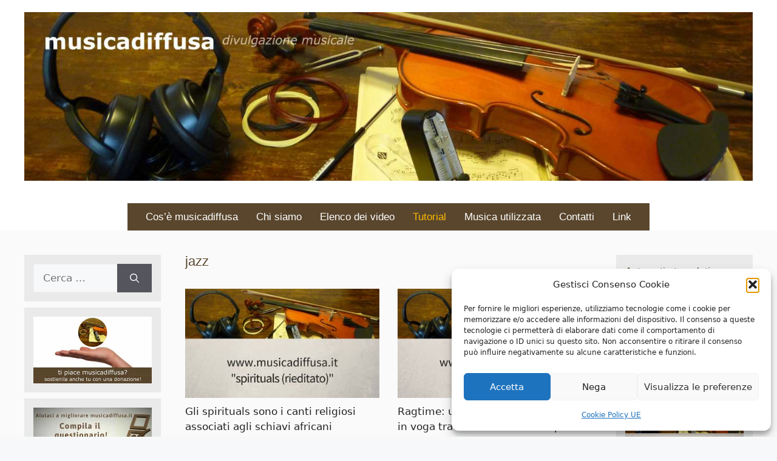

--- FILE ---
content_type: text/html; charset=UTF-8
request_url: https://musicadiffusa.it/categorie-dei-video/storia-della-musica/jazz/
body_size: 24087
content:
<!DOCTYPE html>
<html lang="it-IT">
<head>
	<meta charset="UTF-8">
	<meta name='robots' content='index, follow, max-image-preview:large, max-snippet:-1, max-video-preview:-1' />
<meta name="viewport" content="width=device-width, initial-scale=1">
	<!-- This site is optimized with the Yoast SEO plugin v26.7 - https://yoast.com/wordpress/plugins/seo/ -->
	<title>jazz - musicadiffusa</title>
	<link rel="canonical" href="https://musicadiffusa.it/categorie-dei-video/storia-della-musica/jazz/" />
	<meta property="og:locale" content="it_IT" />
	<meta property="og:type" content="article" />
	<meta property="og:title" content="jazz - musicadiffusa" />
	<meta property="og:url" content="https://musicadiffusa.it/categorie-dei-video/storia-della-musica/jazz/" />
	<meta property="og:site_name" content="musicadiffusa" />
	<meta property="article:publisher" content="http://www.facebook.com/musicadiffusa" />
	<meta property="article:modified_time" content="2019-07-17T09:54:30+00:00" />
	<meta name="twitter:card" content="summary_large_image" />
	<meta name="twitter:site" content="@musicadiffusa" />
	<script type="application/ld+json" class="yoast-schema-graph">{"@context":"https://schema.org","@graph":[{"@type":"WebPage","@id":"https://musicadiffusa.it/categorie-dei-video/storia-della-musica/jazz/","url":"https://musicadiffusa.it/categorie-dei-video/storia-della-musica/jazz/","name":"jazz - musicadiffusa","isPartOf":{"@id":"https://musicadiffusa.it/#website"},"datePublished":"2017-11-27T12:57:16+00:00","dateModified":"2019-07-17T09:54:30+00:00","breadcrumb":{"@id":"https://musicadiffusa.it/categorie-dei-video/storia-della-musica/jazz/#breadcrumb"},"inLanguage":"it-IT","potentialAction":[{"@type":"ReadAction","target":["https://musicadiffusa.it/categorie-dei-video/storia-della-musica/jazz/"]}]},{"@type":"BreadcrumbList","@id":"https://musicadiffusa.it/categorie-dei-video/storia-della-musica/jazz/#breadcrumb","itemListElement":[{"@type":"ListItem","position":1,"name":"Home","item":"https://musicadiffusa.it/"},{"@type":"ListItem","position":2,"name":"Categorie","item":"https://musicadiffusa.it/categorie-dei-video/"},{"@type":"ListItem","position":3,"name":"storia della musica","item":"https://musicadiffusa.it/categorie-dei-video/storia-della-musica/"},{"@type":"ListItem","position":4,"name":"jazz"}]},{"@type":"WebSite","@id":"https://musicadiffusa.it/#website","url":"https://musicadiffusa.it/","name":"musicadiffusa","description":"divulgazione musicale","potentialAction":[{"@type":"SearchAction","target":{"@type":"EntryPoint","urlTemplate":"https://musicadiffusa.it/?s={search_term_string}"},"query-input":{"@type":"PropertyValueSpecification","valueRequired":true,"valueName":"search_term_string"}}],"inLanguage":"it-IT"}]}</script>
	<!-- / Yoast SEO plugin. -->


<link rel="alternate" type="application/rss+xml" title="musicadiffusa &raquo; Feed" href="https://musicadiffusa.it/feed/" />
<link rel="alternate" type="application/rss+xml" title="musicadiffusa &raquo; Feed dei commenti" href="https://musicadiffusa.it/comments/feed/" />
<link rel="alternate" title="oEmbed (JSON)" type="application/json+oembed" href="https://musicadiffusa.it/wp-json/oembed/1.0/embed?url=https%3A%2F%2Fmusicadiffusa.it%2Fcategorie-dei-video%2Fstoria-della-musica%2Fjazz%2F" />
<link rel="alternate" title="oEmbed (XML)" type="text/xml+oembed" href="https://musicadiffusa.it/wp-json/oembed/1.0/embed?url=https%3A%2F%2Fmusicadiffusa.it%2Fcategorie-dei-video%2Fstoria-della-musica%2Fjazz%2F&#038;format=xml" />
<style id='wp-img-auto-sizes-contain-inline-css'>
img:is([sizes=auto i],[sizes^="auto," i]){contain-intrinsic-size:3000px 1500px}
/*# sourceURL=wp-img-auto-sizes-contain-inline-css */
</style>
<link rel='stylesheet' id='mb.miniAudioPlayer.css-css' href='https://musicadiffusa.it/wp-content/plugins/wp-miniaudioplayer/css/miniplayer.css?ver=1.9.7' media='screen' />
<link rel='stylesheet' id='pt-cv-public-style-css' href='https://musicadiffusa.it/wp-content/plugins/content-views-query-and-display-post-page/public/assets/css/cv.css?ver=4.2.1' media='all' />
<style id='wp-emoji-styles-inline-css'>

	img.wp-smiley, img.emoji {
		display: inline !important;
		border: none !important;
		box-shadow: none !important;
		height: 1em !important;
		width: 1em !important;
		margin: 0 0.07em !important;
		vertical-align: -0.1em !important;
		background: none !important;
		padding: 0 !important;
	}
/*# sourceURL=wp-emoji-styles-inline-css */
</style>
<style id='wp-block-library-inline-css'>
:root{--wp-block-synced-color:#7a00df;--wp-block-synced-color--rgb:122,0,223;--wp-bound-block-color:var(--wp-block-synced-color);--wp-editor-canvas-background:#ddd;--wp-admin-theme-color:#007cba;--wp-admin-theme-color--rgb:0,124,186;--wp-admin-theme-color-darker-10:#006ba1;--wp-admin-theme-color-darker-10--rgb:0,107,160.5;--wp-admin-theme-color-darker-20:#005a87;--wp-admin-theme-color-darker-20--rgb:0,90,135;--wp-admin-border-width-focus:2px}@media (min-resolution:192dpi){:root{--wp-admin-border-width-focus:1.5px}}.wp-element-button{cursor:pointer}:root .has-very-light-gray-background-color{background-color:#eee}:root .has-very-dark-gray-background-color{background-color:#313131}:root .has-very-light-gray-color{color:#eee}:root .has-very-dark-gray-color{color:#313131}:root .has-vivid-green-cyan-to-vivid-cyan-blue-gradient-background{background:linear-gradient(135deg,#00d084,#0693e3)}:root .has-purple-crush-gradient-background{background:linear-gradient(135deg,#34e2e4,#4721fb 50%,#ab1dfe)}:root .has-hazy-dawn-gradient-background{background:linear-gradient(135deg,#faaca8,#dad0ec)}:root .has-subdued-olive-gradient-background{background:linear-gradient(135deg,#fafae1,#67a671)}:root .has-atomic-cream-gradient-background{background:linear-gradient(135deg,#fdd79a,#004a59)}:root .has-nightshade-gradient-background{background:linear-gradient(135deg,#330968,#31cdcf)}:root .has-midnight-gradient-background{background:linear-gradient(135deg,#020381,#2874fc)}:root{--wp--preset--font-size--normal:16px;--wp--preset--font-size--huge:42px}.has-regular-font-size{font-size:1em}.has-larger-font-size{font-size:2.625em}.has-normal-font-size{font-size:var(--wp--preset--font-size--normal)}.has-huge-font-size{font-size:var(--wp--preset--font-size--huge)}.has-text-align-center{text-align:center}.has-text-align-left{text-align:left}.has-text-align-right{text-align:right}.has-fit-text{white-space:nowrap!important}#end-resizable-editor-section{display:none}.aligncenter{clear:both}.items-justified-left{justify-content:flex-start}.items-justified-center{justify-content:center}.items-justified-right{justify-content:flex-end}.items-justified-space-between{justify-content:space-between}.screen-reader-text{border:0;clip-path:inset(50%);height:1px;margin:-1px;overflow:hidden;padding:0;position:absolute;width:1px;word-wrap:normal!important}.screen-reader-text:focus{background-color:#ddd;clip-path:none;color:#444;display:block;font-size:1em;height:auto;left:5px;line-height:normal;padding:15px 23px 14px;text-decoration:none;top:5px;width:auto;z-index:100000}html :where(.has-border-color){border-style:solid}html :where([style*=border-top-color]){border-top-style:solid}html :where([style*=border-right-color]){border-right-style:solid}html :where([style*=border-bottom-color]){border-bottom-style:solid}html :where([style*=border-left-color]){border-left-style:solid}html :where([style*=border-width]){border-style:solid}html :where([style*=border-top-width]){border-top-style:solid}html :where([style*=border-right-width]){border-right-style:solid}html :where([style*=border-bottom-width]){border-bottom-style:solid}html :where([style*=border-left-width]){border-left-style:solid}html :where(img[class*=wp-image-]){height:auto;max-width:100%}:where(figure){margin:0 0 1em}html :where(.is-position-sticky){--wp-admin--admin-bar--position-offset:var(--wp-admin--admin-bar--height,0px)}@media screen and (max-width:600px){html :where(.is-position-sticky){--wp-admin--admin-bar--position-offset:0px}}

/*# sourceURL=wp-block-library-inline-css */
</style><style id='global-styles-inline-css'>
:root{--wp--preset--aspect-ratio--square: 1;--wp--preset--aspect-ratio--4-3: 4/3;--wp--preset--aspect-ratio--3-4: 3/4;--wp--preset--aspect-ratio--3-2: 3/2;--wp--preset--aspect-ratio--2-3: 2/3;--wp--preset--aspect-ratio--16-9: 16/9;--wp--preset--aspect-ratio--9-16: 9/16;--wp--preset--color--black: #000000;--wp--preset--color--cyan-bluish-gray: #abb8c3;--wp--preset--color--white: #ffffff;--wp--preset--color--pale-pink: #f78da7;--wp--preset--color--vivid-red: #cf2e2e;--wp--preset--color--luminous-vivid-orange: #ff6900;--wp--preset--color--luminous-vivid-amber: #fcb900;--wp--preset--color--light-green-cyan: #7bdcb5;--wp--preset--color--vivid-green-cyan: #00d084;--wp--preset--color--pale-cyan-blue: #8ed1fc;--wp--preset--color--vivid-cyan-blue: #0693e3;--wp--preset--color--vivid-purple: #9b51e0;--wp--preset--color--central-palette-1: #59462D;--wp--preset--color--central-palette-2: #3A3A3A;--wp--preset--color--central-palette-3: #EAEAEA;--wp--preset--color--central-palette-4: #EEEEEE;--wp--preset--color--central-palette-5: #7BDCB5;--wp--preset--color--central-palette-6: #24831F;--wp--preset--color--central-palette-8: #7D7F81;--wp--preset--color--central-palette-7: #000000;--wp--preset--color--central-palette-9: #E6DED5;--wp--preset--color--central-palette-10: #000000;--wp--preset--color--central-palette-11: #FAFAFA;--wp--preset--gradient--vivid-cyan-blue-to-vivid-purple: linear-gradient(135deg,rgb(6,147,227) 0%,rgb(155,81,224) 100%);--wp--preset--gradient--light-green-cyan-to-vivid-green-cyan: linear-gradient(135deg,rgb(122,220,180) 0%,rgb(0,208,130) 100%);--wp--preset--gradient--luminous-vivid-amber-to-luminous-vivid-orange: linear-gradient(135deg,rgb(252,185,0) 0%,rgb(255,105,0) 100%);--wp--preset--gradient--luminous-vivid-orange-to-vivid-red: linear-gradient(135deg,rgb(255,105,0) 0%,rgb(207,46,46) 100%);--wp--preset--gradient--very-light-gray-to-cyan-bluish-gray: linear-gradient(135deg,rgb(238,238,238) 0%,rgb(169,184,195) 100%);--wp--preset--gradient--cool-to-warm-spectrum: linear-gradient(135deg,rgb(74,234,220) 0%,rgb(151,120,209) 20%,rgb(207,42,186) 40%,rgb(238,44,130) 60%,rgb(251,105,98) 80%,rgb(254,248,76) 100%);--wp--preset--gradient--blush-light-purple: linear-gradient(135deg,rgb(255,206,236) 0%,rgb(152,150,240) 100%);--wp--preset--gradient--blush-bordeaux: linear-gradient(135deg,rgb(254,205,165) 0%,rgb(254,45,45) 50%,rgb(107,0,62) 100%);--wp--preset--gradient--luminous-dusk: linear-gradient(135deg,rgb(255,203,112) 0%,rgb(199,81,192) 50%,rgb(65,88,208) 100%);--wp--preset--gradient--pale-ocean: linear-gradient(135deg,rgb(255,245,203) 0%,rgb(182,227,212) 50%,rgb(51,167,181) 100%);--wp--preset--gradient--electric-grass: linear-gradient(135deg,rgb(202,248,128) 0%,rgb(113,206,126) 100%);--wp--preset--gradient--midnight: linear-gradient(135deg,rgb(2,3,129) 0%,rgb(40,116,252) 100%);--wp--preset--font-size--small: 13px;--wp--preset--font-size--medium: 20px;--wp--preset--font-size--large: 36px;--wp--preset--font-size--x-large: 42px;--wp--preset--spacing--20: 0.44rem;--wp--preset--spacing--30: 0.67rem;--wp--preset--spacing--40: 1rem;--wp--preset--spacing--50: 1.5rem;--wp--preset--spacing--60: 2.25rem;--wp--preset--spacing--70: 3.38rem;--wp--preset--spacing--80: 5.06rem;--wp--preset--shadow--natural: 6px 6px 9px rgba(0, 0, 0, 0.2);--wp--preset--shadow--deep: 12px 12px 50px rgba(0, 0, 0, 0.4);--wp--preset--shadow--sharp: 6px 6px 0px rgba(0, 0, 0, 0.2);--wp--preset--shadow--outlined: 6px 6px 0px -3px rgb(255, 255, 255), 6px 6px rgb(0, 0, 0);--wp--preset--shadow--crisp: 6px 6px 0px rgb(0, 0, 0);}:where(.is-layout-flex){gap: 0.5em;}:where(.is-layout-grid){gap: 0.5em;}body .is-layout-flex{display: flex;}.is-layout-flex{flex-wrap: wrap;align-items: center;}.is-layout-flex > :is(*, div){margin: 0;}body .is-layout-grid{display: grid;}.is-layout-grid > :is(*, div){margin: 0;}:where(.wp-block-columns.is-layout-flex){gap: 2em;}:where(.wp-block-columns.is-layout-grid){gap: 2em;}:where(.wp-block-post-template.is-layout-flex){gap: 1.25em;}:where(.wp-block-post-template.is-layout-grid){gap: 1.25em;}.has-black-color{color: var(--wp--preset--color--black) !important;}.has-cyan-bluish-gray-color{color: var(--wp--preset--color--cyan-bluish-gray) !important;}.has-white-color{color: var(--wp--preset--color--white) !important;}.has-pale-pink-color{color: var(--wp--preset--color--pale-pink) !important;}.has-vivid-red-color{color: var(--wp--preset--color--vivid-red) !important;}.has-luminous-vivid-orange-color{color: var(--wp--preset--color--luminous-vivid-orange) !important;}.has-luminous-vivid-amber-color{color: var(--wp--preset--color--luminous-vivid-amber) !important;}.has-light-green-cyan-color{color: var(--wp--preset--color--light-green-cyan) !important;}.has-vivid-green-cyan-color{color: var(--wp--preset--color--vivid-green-cyan) !important;}.has-pale-cyan-blue-color{color: var(--wp--preset--color--pale-cyan-blue) !important;}.has-vivid-cyan-blue-color{color: var(--wp--preset--color--vivid-cyan-blue) !important;}.has-vivid-purple-color{color: var(--wp--preset--color--vivid-purple) !important;}.has-black-background-color{background-color: var(--wp--preset--color--black) !important;}.has-cyan-bluish-gray-background-color{background-color: var(--wp--preset--color--cyan-bluish-gray) !important;}.has-white-background-color{background-color: var(--wp--preset--color--white) !important;}.has-pale-pink-background-color{background-color: var(--wp--preset--color--pale-pink) !important;}.has-vivid-red-background-color{background-color: var(--wp--preset--color--vivid-red) !important;}.has-luminous-vivid-orange-background-color{background-color: var(--wp--preset--color--luminous-vivid-orange) !important;}.has-luminous-vivid-amber-background-color{background-color: var(--wp--preset--color--luminous-vivid-amber) !important;}.has-light-green-cyan-background-color{background-color: var(--wp--preset--color--light-green-cyan) !important;}.has-vivid-green-cyan-background-color{background-color: var(--wp--preset--color--vivid-green-cyan) !important;}.has-pale-cyan-blue-background-color{background-color: var(--wp--preset--color--pale-cyan-blue) !important;}.has-vivid-cyan-blue-background-color{background-color: var(--wp--preset--color--vivid-cyan-blue) !important;}.has-vivid-purple-background-color{background-color: var(--wp--preset--color--vivid-purple) !important;}.has-black-border-color{border-color: var(--wp--preset--color--black) !important;}.has-cyan-bluish-gray-border-color{border-color: var(--wp--preset--color--cyan-bluish-gray) !important;}.has-white-border-color{border-color: var(--wp--preset--color--white) !important;}.has-pale-pink-border-color{border-color: var(--wp--preset--color--pale-pink) !important;}.has-vivid-red-border-color{border-color: var(--wp--preset--color--vivid-red) !important;}.has-luminous-vivid-orange-border-color{border-color: var(--wp--preset--color--luminous-vivid-orange) !important;}.has-luminous-vivid-amber-border-color{border-color: var(--wp--preset--color--luminous-vivid-amber) !important;}.has-light-green-cyan-border-color{border-color: var(--wp--preset--color--light-green-cyan) !important;}.has-vivid-green-cyan-border-color{border-color: var(--wp--preset--color--vivid-green-cyan) !important;}.has-pale-cyan-blue-border-color{border-color: var(--wp--preset--color--pale-cyan-blue) !important;}.has-vivid-cyan-blue-border-color{border-color: var(--wp--preset--color--vivid-cyan-blue) !important;}.has-vivid-purple-border-color{border-color: var(--wp--preset--color--vivid-purple) !important;}.has-vivid-cyan-blue-to-vivid-purple-gradient-background{background: var(--wp--preset--gradient--vivid-cyan-blue-to-vivid-purple) !important;}.has-light-green-cyan-to-vivid-green-cyan-gradient-background{background: var(--wp--preset--gradient--light-green-cyan-to-vivid-green-cyan) !important;}.has-luminous-vivid-amber-to-luminous-vivid-orange-gradient-background{background: var(--wp--preset--gradient--luminous-vivid-amber-to-luminous-vivid-orange) !important;}.has-luminous-vivid-orange-to-vivid-red-gradient-background{background: var(--wp--preset--gradient--luminous-vivid-orange-to-vivid-red) !important;}.has-very-light-gray-to-cyan-bluish-gray-gradient-background{background: var(--wp--preset--gradient--very-light-gray-to-cyan-bluish-gray) !important;}.has-cool-to-warm-spectrum-gradient-background{background: var(--wp--preset--gradient--cool-to-warm-spectrum) !important;}.has-blush-light-purple-gradient-background{background: var(--wp--preset--gradient--blush-light-purple) !important;}.has-blush-bordeaux-gradient-background{background: var(--wp--preset--gradient--blush-bordeaux) !important;}.has-luminous-dusk-gradient-background{background: var(--wp--preset--gradient--luminous-dusk) !important;}.has-pale-ocean-gradient-background{background: var(--wp--preset--gradient--pale-ocean) !important;}.has-electric-grass-gradient-background{background: var(--wp--preset--gradient--electric-grass) !important;}.has-midnight-gradient-background{background: var(--wp--preset--gradient--midnight) !important;}.has-small-font-size{font-size: var(--wp--preset--font-size--small) !important;}.has-medium-font-size{font-size: var(--wp--preset--font-size--medium) !important;}.has-large-font-size{font-size: var(--wp--preset--font-size--large) !important;}.has-x-large-font-size{font-size: var(--wp--preset--font-size--x-large) !important;}
/*# sourceURL=global-styles-inline-css */
</style>

<style id='classic-theme-styles-inline-css'>
/*! This file is auto-generated */
.wp-block-button__link{color:#fff;background-color:#32373c;border-radius:9999px;box-shadow:none;text-decoration:none;padding:calc(.667em + 2px) calc(1.333em + 2px);font-size:1.125em}.wp-block-file__button{background:#32373c;color:#fff;text-decoration:none}
/*# sourceURL=/wp-includes/css/classic-themes.min.css */
</style>
<link rel='stylesheet' id='sow-image-default-c67d20f9f743-css' href='https://musicadiffusa.it/wp-content/uploads/siteorigin-widgets/sow-image-default-c67d20f9f743.css?ver=6.9' media='all' />
<link rel='stylesheet' id='sow-image-grid-default-f15dcb1f8cd5-css' href='https://musicadiffusa.it/wp-content/uploads/siteorigin-widgets/sow-image-grid-default-f15dcb1f8cd5.css?ver=6.9' media='all' />
<link rel='stylesheet' id='sow-image-default-e4c2d9f6c920-css' href='https://musicadiffusa.it/wp-content/uploads/siteorigin-widgets/sow-image-default-e4c2d9f6c920.css?ver=6.9' media='all' />
<link rel='stylesheet' id='protect-link-css-css' href='https://musicadiffusa.it/wp-content/plugins/wp-copy-protect-with-color-design/css/protect_style.css?ver=6.9' media='all' />
<link rel='stylesheet' id='cmplz-general-css' href='https://musicadiffusa.it/wp-content/plugins/complianz-gdpr/assets/css/cookieblocker.min.css?ver=1767093940' media='all' />
<link rel='stylesheet' id='megamenu-css' href='https://musicadiffusa.it/wp-content/uploads/maxmegamenu/style.css?ver=89bc75' media='all' />
<link rel='stylesheet' id='dashicons-css' href='https://musicadiffusa.it/wp-includes/css/dashicons.min.css?ver=6.9' media='all' />
<link rel='stylesheet' id='generate-widget-areas-css' href='https://musicadiffusa.it/wp-content/themes/generatepress/assets/css/components/widget-areas.min.css?ver=3.6.1' media='all' />
<link rel='stylesheet' id='generate-style-css' href='https://musicadiffusa.it/wp-content/themes/generatepress/assets/css/main.min.css?ver=3.6.1' media='all' />
<style id='generate-style-inline-css'>
body{background-color:var(--base-2);color:var(--contrast);}a{color:var(--accent);}a{text-decoration:underline;}.entry-title a, .site-branding a, a.button, .wp-block-button__link, .main-navigation a{text-decoration:none;}a:hover, a:focus, a:active{color:var(--contrast);}.grid-container{max-width:1380px;}.wp-block-group__inner-container{max-width:1380px;margin-left:auto;margin-right:auto;}:root{--contrast:#222222;--contrast-2:#575760;--contrast-3:#b2b2be;--base:#f0f0f0;--base-2:#f7f8f9;--base-3:#ffffff;--sfodo-fafafa:#FAFAFA;}:root .has-contrast-color{color:var(--contrast);}:root .has-contrast-background-color{background-color:var(--contrast);}:root .has-contrast-2-color{color:var(--contrast-2);}:root .has-contrast-2-background-color{background-color:var(--contrast-2);}:root .has-contrast-3-color{color:var(--contrast-3);}:root .has-contrast-3-background-color{background-color:var(--contrast-3);}:root .has-base-color{color:var(--base);}:root .has-base-background-color{background-color:var(--base);}:root .has-base-2-color{color:var(--base-2);}:root .has-base-2-background-color{background-color:var(--base-2);}:root .has-base-3-color{color:var(--base-3);}:root .has-base-3-background-color{background-color:var(--base-3);}:root .has-sfodo-fafafa-color{color:var(--sfodo-fafafa);}:root .has-sfodo-fafafa-background-color{background-color:var(--sfodo-fafafa);}.top-bar{background-color:#636363;color:#ffffff;}.top-bar a{color:#ffffff;}.top-bar a:hover{color:#303030;}.site-header{background-color:var(--base-3);}.main-title a,.main-title a:hover{color:var(--contrast);}.site-description{color:var(--contrast-2);}.mobile-menu-control-wrapper .menu-toggle,.mobile-menu-control-wrapper .menu-toggle:hover,.mobile-menu-control-wrapper .menu-toggle:focus,.has-inline-mobile-toggle #site-navigation.toggled{background-color:rgba(0, 0, 0, 0.02);}.main-navigation,.main-navigation ul ul{background-color:var(--base-3);}.main-navigation .main-nav ul li a, .main-navigation .menu-toggle, .main-navigation .menu-bar-items{color:var(--contrast);}.main-navigation .main-nav ul li:not([class*="current-menu-"]):hover > a, .main-navigation .main-nav ul li:not([class*="current-menu-"]):focus > a, .main-navigation .main-nav ul li.sfHover:not([class*="current-menu-"]) > a, .main-navigation .menu-bar-item:hover > a, .main-navigation .menu-bar-item.sfHover > a{color:var(--accent);}button.menu-toggle:hover,button.menu-toggle:focus{color:var(--contrast);}.main-navigation .main-nav ul li[class*="current-menu-"] > a{color:var(--accent);}.navigation-search input[type="search"],.navigation-search input[type="search"]:active, .navigation-search input[type="search"]:focus, .main-navigation .main-nav ul li.search-item.active > a, .main-navigation .menu-bar-items .search-item.active > a{color:var(--accent);}.main-navigation ul ul{background-color:var(--base);}.separate-containers .inside-article, .separate-containers .comments-area, .separate-containers .page-header, .one-container .container, .separate-containers .paging-navigation, .inside-page-header{background-color:#FAFAFA;}.inside-article a,.paging-navigation a,.comments-area a,.page-header a{color:#59462d;}.inside-article a:hover,.paging-navigation a:hover,.comments-area a:hover,.page-header a:hover{color:#59462d;}.entry-title a{color:var(--contrast);}.entry-title a:hover{color:var(--contrast-2);}.entry-meta{color:var(--contrast-2);}.sidebar .widget{background-color:#EAEAEA;}.footer-widgets{background-color:#EAEAEA;}.footer-widgets a{color:#59462d;}.footer-widgets a:hover{color:#59462d;}.site-info{background-color:var(--base-3);}input[type="text"],input[type="email"],input[type="url"],input[type="password"],input[type="search"],input[type="tel"],input[type="number"],textarea,select{color:var(--contrast);background-color:var(--base-2);border-color:var(--base);}input[type="text"]:focus,input[type="email"]:focus,input[type="url"]:focus,input[type="password"]:focus,input[type="search"]:focus,input[type="tel"]:focus,input[type="number"]:focus,textarea:focus,select:focus{color:var(--contrast);background-color:var(--base-2);border-color:var(--contrast-3);}button,html input[type="button"],input[type="reset"],input[type="submit"],a.button,a.wp-block-button__link:not(.has-background){color:#ffffff;background-color:#55555e;}button:hover,html input[type="button"]:hover,input[type="reset"]:hover,input[type="submit"]:hover,a.button:hover,button:focus,html input[type="button"]:focus,input[type="reset"]:focus,input[type="submit"]:focus,a.button:focus,a.wp-block-button__link:not(.has-background):active,a.wp-block-button__link:not(.has-background):focus,a.wp-block-button__link:not(.has-background):hover{color:#ffffff;background-color:#3f4047;}a.generate-back-to-top{background-color:rgba( 0,0,0,0.4 );color:#ffffff;}a.generate-back-to-top:hover,a.generate-back-to-top:focus{background-color:rgba( 0,0,0,0.6 );color:#ffffff;}:root{--gp-search-modal-bg-color:var(--base-3);--gp-search-modal-text-color:var(--contrast);--gp-search-modal-overlay-bg-color:rgba(0,0,0,0.2);}@media (max-width:768px){.main-navigation .menu-bar-item:hover > a, .main-navigation .menu-bar-item.sfHover > a{background:none;color:var(--contrast);}}.nav-below-header .main-navigation .inside-navigation.grid-container, .nav-above-header .main-navigation .inside-navigation.grid-container{padding:0px 20px 0px 20px;}.site-main .wp-block-group__inner-container{padding:40px;}.separate-containers .paging-navigation{padding-top:20px;padding-bottom:20px;}.entry-content .alignwide, body:not(.no-sidebar) .entry-content .alignfull{margin-left:-40px;width:calc(100% + 80px);max-width:calc(100% + 80px);}.rtl .menu-item-has-children .dropdown-menu-toggle{padding-left:20px;}.rtl .main-navigation .main-nav ul li.menu-item-has-children > a{padding-right:20px;}@media (max-width:768px){.separate-containers .inside-article, .separate-containers .comments-area, .separate-containers .page-header, .separate-containers .paging-navigation, .one-container .site-content, .inside-page-header{padding:30px;}.site-main .wp-block-group__inner-container{padding:30px;}.inside-top-bar{padding-right:30px;padding-left:30px;}.inside-header{padding-right:30px;padding-left:30px;}.widget-area .widget{padding-top:30px;padding-right:30px;padding-bottom:30px;padding-left:30px;}.footer-widgets-container{padding-top:30px;padding-right:30px;padding-bottom:30px;padding-left:30px;}.inside-site-info{padding-right:30px;padding-left:30px;}.entry-content .alignwide, body:not(.no-sidebar) .entry-content .alignfull{margin-left:-30px;width:calc(100% + 60px);max-width:calc(100% + 60px);}.one-container .site-main .paging-navigation{margin-bottom:20px;}}/* End cached CSS */.is-right-sidebar{width:30%;}.is-left-sidebar{width:30%;}.site-content .content-area{width:40%;}@media (max-width:768px){.main-navigation .menu-toggle,.sidebar-nav-mobile:not(#sticky-placeholder){display:block;}.main-navigation ul,.gen-sidebar-nav,.main-navigation:not(.slideout-navigation):not(.toggled) .main-nav > ul,.has-inline-mobile-toggle #site-navigation .inside-navigation > *:not(.navigation-search):not(.main-nav){display:none;}.nav-align-right .inside-navigation,.nav-align-center .inside-navigation{justify-content:space-between;}}
/*# sourceURL=generate-style-inline-css */
</style>
<link rel='stylesheet' id='dflip-style-css' href='https://musicadiffusa.it/wp-content/plugins/3d-flipbook-dflip-lite/assets/css/dflip.min.css?ver=2.4.20' media='all' />
<link rel='stylesheet' id='fancybox-css' href='https://musicadiffusa.it/wp-content/plugins/easy-fancybox/fancybox/1.5.4/jquery.fancybox.min.css?ver=6.9' media='screen' />
<style id='fancybox-inline-css'>
#fancybox-outer{background:#ffffff}#fancybox-content{background:#ffffff;border-color:#ffffff;color:#000000;}#fancybox-title,#fancybox-title-float-main{color:#fff}
/*# sourceURL=fancybox-inline-css */
</style>
<link rel='stylesheet' id='tablepress-default-css' href='https://musicadiffusa.it/wp-content/tablepress-combined.min.css?ver=60' media='all' />
<style id="kt_central_palette_gutenberg_css" type="text/css">.has-central-palette-1-color{color:#59462D}.has-central-palette-1-background-color{background-color:#59462D}.has-central-palette-2-color{color:#3A3A3A}.has-central-palette-2-background-color{background-color:#3A3A3A}.has-central-palette-3-color{color:#EAEAEA}.has-central-palette-3-background-color{background-color:#EAEAEA}.has-central-palette-4-color{color:#EEEEEE}.has-central-palette-4-background-color{background-color:#EEEEEE}.has-central-palette-5-color{color:#7BDCB5}.has-central-palette-5-background-color{background-color:#7BDCB5}.has-central-palette-6-color{color:#24831F}.has-central-palette-6-background-color{background-color:#24831F}.has-central-palette-8-color{color:#7D7F81}.has-central-palette-8-background-color{background-color:#7D7F81}.has-central-palette-7-color{color:#000000}.has-central-palette-7-background-color{background-color:#000000}.has-central-palette-9-color{color:#E6DED5}.has-central-palette-9-background-color{background-color:#E6DED5}.has-central-palette-10-color{color:#000000}.has-central-palette-10-background-color{background-color:#000000}.has-central-palette-11-color{color:#FAFAFA}.has-central-palette-11-background-color{background-color:#FAFAFA}
</style>
<!--n2css--><!--n2js--><script src="https://musicadiffusa.it/wp-includes/js/jquery/jquery.min.js?ver=3.7.1" id="jquery-core-js"></script>
<script src="https://musicadiffusa.it/wp-includes/js/jquery/jquery-migrate.min.js?ver=3.4.1" id="jquery-migrate-js"></script>
<script src="https://musicadiffusa.it/wp-content/plugins/wp-miniaudioplayer/js/jquery.mb.miniAudioPlayer.js?ver=1.9.7" id="mb.miniAudioPlayer-js"></script>
<script src="https://musicadiffusa.it/wp-content/plugins/wp-miniaudioplayer/js/map_overwrite_default_me.js?ver=1.9.7" id="map_overwrite_default_me-js"></script>
<link rel="https://api.w.org/" href="https://musicadiffusa.it/wp-json/" /><link rel="alternate" title="JSON" type="application/json" href="https://musicadiffusa.it/wp-json/wp/v2/pages/2043" /><link rel="EditURI" type="application/rsd+xml" title="RSD" href="https://musicadiffusa.it/xmlrpc.php?rsd" />
<meta name="generator" content="WordPress 6.9" />
<link rel='shortlink' href='https://musicadiffusa.it/?p=2043' />
	<link rel="preconnect" href="https://fonts.googleapis.com">
	<link rel="preconnect" href="https://fonts.gstatic.com">
	<link href='https://fonts.googleapis.com/css2?display=swap&family=Ubuntu:wght@700' rel='stylesheet'>		
		<script type="text/javascript">
			jQuery(function($){
				$('.protect_contents-overlay').css('background-color', '#000000');
			});
		</script>

		
						<script type="text/javascript">
				jQuery(function($){
					$('img').attr('onmousedown', 'return false');
					$('img').attr('onselectstart','return false');
				    $(document).on('contextmenu',function(e){

							
								// ブラウザ全体を暗くする
								$('.protect_contents-overlay, .protect_alert').fadeIn();

								
								$('.protect_contents-overlay, .protect_alert').click(function(){	
									// ブラウザ全体を明るくする
									$('.protect_contents-overlay, .protect_alert').fadeOut();
								});
							

				        return false;
				    });
				});
				</script>

									<style>
					* {
					   -ms-user-select: none; /* IE 10+ */
					   -moz-user-select: -moz-none;
					   -khtml-user-select: none;
					   -webkit-user-select: none;
					   -webkit-touch-callout: none;
					   user-select: none;
					   }

					   input,textarea,select,option {
					   -ms-user-select: auto; /* IE 10+ */
					   -moz-user-select: auto;
					   -khtml-user-select: auto;
					   -webkit-user-select: auto;
					   user-select: auto;
				       }
					</style>
					
														
					
								
				
								
				
				
				
<!-- start miniAudioPlayer custom CSS -->

<style id="map_custom_css">
       /* DO NOT REMOVE OR MODIFY */
/*{'skinName': 'mySkin', 'borderRadius': 5, 'main': 'rgb(255, 217, 102)', 'secondary': 'rgb(68, 68, 68)', 'playerPadding': 0}*/
/* END - DO NOT REMOVE OR MODIFY */
/*++++++++++++++++++++++++++++++++++++++++++++++++++
Copyright (c) 2001-2014. Matteo Bicocchi (Pupunzi);
http://pupunzi.com/mb.components/mb.miniAudioPlayer/demo/skinMaker.html

Skin name: mySkin
borderRadius: 5
background: rgb(255, 217, 102)
icons: rgb(68, 68, 68)
border: rgb(55, 55, 55)
borderLeft: rgb(255, 230, 153)
borderRight: rgb(255, 204, 51)
mute: rgba(68, 68, 68, 0.4)
download: rgba(255, 217, 102, 0.4)
downloadHover: rgb(255, 217, 102)
++++++++++++++++++++++++++++++++++++++++++++++++++*/

/* Older browser (IE8) - not supporting rgba() */
.mbMiniPlayer.mySkin .playerTable span{background-color:#ffd966}
.mbMiniPlayer.mySkin .playerTable span.map_play{border-left:1px solid #ffd966;}
.mbMiniPlayer.mySkin .playerTable span.map_volume{border-right:1px solid #ffd966;}
.mbMiniPlayer.mySkin .playerTable span.map_volume.mute{color: #444444;}
.mbMiniPlayer.mySkin .map_download{color: #444444;}
.mbMiniPlayer.mySkin .map_download:hover{color: #444444;}
.mbMiniPlayer.mySkin .playerTable span{color: #444444;}
.mbMiniPlayer.mySkin .playerTable {border: 1px solid #444444 !important;}

/*++++++++++++++++++++++++++++++++++++++++++++++++*/

.mbMiniPlayer.mySkin .playerTable{background-color:transparent; border-radius:5px !important;}
.mbMiniPlayer.mySkin .playerTable span{background-color:rgb(255, 217, 102); padding:3px !important; font-size: 20px;}
.mbMiniPlayer.mySkin .playerTable span.map_time{ font-size: 12px !important; width: 50px !important}
.mbMiniPlayer.mySkin .playerTable span.map_title{ padding:4px !important}
.mbMiniPlayer.mySkin .playerTable span.map_play{border-left:1px solid rgb(255, 204, 51); border-radius:0 4px 4px 0 !important;}
.mbMiniPlayer.mySkin .playerTable span.map_volume{padding-left:6px !important}
.mbMiniPlayer.mySkin .playerTable span.map_volume{border-right:1px solid rgb(255, 230, 153); border-radius:4px 0 0 4px !important;}
.mbMiniPlayer.mySkin .playerTable span.map_volume.mute{color: rgba(68, 68, 68, 0.4);}
.mbMiniPlayer.mySkin .map_download{color: rgba(255, 217, 102, 0.4);}
.mbMiniPlayer.mySkin .map_download:hover{color: rgb(255, 217, 102);}
.mbMiniPlayer.mySkin .playerTable span{color: rgb(68, 68, 68);text-shadow: none!important;}
.mbMiniPlayer.mySkin .playerTable span{color: rgb(68, 68, 68);}
.mbMiniPlayer.mySkin .playerTable {border: 1px solid rgb(55, 55, 55) !important;}
.mbMiniPlayer.mySkin .playerTable span.map_title{color: #000; text-shadow:none!important}
.mbMiniPlayer.mySkin .playerTable .jp-load-bar{background-color:rgba(255, 217, 102, 0.3);}
.mbMiniPlayer.mySkin .playerTable .jp-play-bar{background-color:#ffd966;}
.mbMiniPlayer.mySkin .playerTable span.map_volumeLevel a{background-color:rgb(94, 94, 94); height:80%!important }
.mbMiniPlayer.mySkin .playerTable span.map_volumeLevel a.sel{background-color:#444444;}
.mbMiniPlayer.mySkin  span.map_download{font-size:50px !important;}
/* Wordpress playlist select */
.map_pl_container .pl_item.sel{background-color:#ffd966 !important; color: #444444}
/*++++++++++++++++++++++++++++++++++++++++++++++++*/
       </style>
	
<!-- end miniAudioPlayer custom CSS -->	
			<style>.cmplz-hidden {
					display: none !important;
				}</style><link rel="icon" href="https://musicadiffusa.it/wp-content/uploads/2020/09/cropped-MD-favicon-01-512x512-C50-32x32.jpg" sizes="32x32" />
<link rel="icon" href="https://musicadiffusa.it/wp-content/uploads/2020/09/cropped-MD-favicon-01-512x512-C50-192x192.jpg" sizes="192x192" />
<link rel="apple-touch-icon" href="https://musicadiffusa.it/wp-content/uploads/2020/09/cropped-MD-favicon-01-512x512-C50-180x180.jpg" />
<meta name="msapplication-TileImage" content="https://musicadiffusa.it/wp-content/uploads/2020/09/cropped-MD-favicon-01-512x512-C50-270x270.jpg" />
		<style id="wp-custom-css">
			/*
Per colore-sfondo-bordo dei pulsanti con plugin Content Views
*/

.pt-cv-readmore {
    color: #fff !important;
    background-color: #59462d !important;
    border: #e18728 !important;
}


/*
Per Dimensione e Colore dei titoli degli ARTICOLI
*/

.entry-title {
  color:#59462d;
	font-size: 1.9em !important;
}


/*
Per Dimensione e Colore dei titoli delle PAGINE
*/

.page .entry-title , .fittexted_for_page_title {
  color:#59462d !important;
	font-size: 22px !important;
}


/*
Per Dimensione e Colore dei titoli dei Widget
*/

.widget-title {
  color:#59462d;
	font-size: 1.0em !important;
}





/*
Per NON mostrare IMMAGINE IN EVIDENZA nei POST
*/

.single-post .attachment-full.size-full.wp-post-image {
    display: none;
} 


/*
Per NON mostrare IMMAGINE IN EVIDENZA nelle PAGINE
*/

.page-template-default .featured-image {
display: none;
}




/* Aggiungi spazio verticale tra i widget nella barra laterale */
.widget {
    margin-bottom: 10px !important;
}





/*
Per dimensione % CONTENUTO CENTRALE rispetto a totale dello spazio
*/

#primary{
    width: 100%;
}


/*
Per nascondere "copyright" e "creato con GeneratePress"
*/

.site-info {
  display: none;
}


/*
Per NON mostrare i metadati (data e autore) del Post
*/

.entry-meta {
display:none !important;
}


/*
Per impostare ALTEZZA del FOOTER
*/

.inside-footer-widgets {
  height: 40px !important;
}



/*
Per impostare PADDING dei Widget nelle sidebar
*/

.one-container .widget-area .widget {padding-top:15px; padding-bottom:15px;padding-left:15px; padding-right:15px;}

		</style>
			<style id="egf-frontend-styles" type="text/css">
		h1 {color: #3A3A3A;font-family: 'Verdana', sans-serif;font-size: 24px;font-style: normal;font-weight: 400;line-height: 1;} h2 {color: #000000;font-family: 'Verdana', sans-serif;font-size: 22px;font-style: normal;font-weight: 400;} h3 {color: #000000;font-family: 'Verdana', sans-serif;font-size: 21px;font-style: normal;font-weight: 400;line-height: 1.4;} h4 {color: #000000;font-family: 'Verdana', sans-serif;font-size: 18px;font-style: normal;font-weight: 400;line-height: 1.4;} h5 {color: #000000;font-family: 'Ubuntu', sans-serif;font-size: 19px;font-style: normal;font-weight: 700;line-height: 1.3;} h6 {color: #000000;font-family: 'Verdana', sans-serif;font-size: 10px;font-style: normal;font-weight: 400;} p {color: #000000;font-family: 'Verdana', sans-serif;font-size: 17px;font-style: normal;font-weight: 400;} 	</style>
	<style type="text/css">/** Mega Menu CSS: fs **/</style>
</head>

<body data-cmplz=1 class="wp-singular page-template-default page page-id-2043 page-child parent-pageid-2039 wp-embed-responsive wp-theme-generatepress mega-menu-max-mega-menu-1 mega-menu-primary both-sidebars nav-below-header one-container header-aligned-center dropdown-hover" itemtype="https://schema.org/WebPage" itemscope>
	<a class="screen-reader-text skip-link" href="#content" title="Vai al contenuto">Vai al contenuto</a>		<header class="site-header grid-container" id="masthead" aria-label="Sito"  itemtype="https://schema.org/WPHeader" itemscope>
			<div class="inside-header grid-container">
							<div class="header-widget">
				<aside id="media_image-3" class="widget inner-padding widget_media_image"><a href="https://musicadiffusa.it/" target="_blank"><img width="1500" height="348" src="https://musicadiffusa.it/wp-content/uploads/2023/09/Testata-GP-02-C50.jpg" class="image wp-image-11098  attachment-full size-full" alt="" style="max-width: 100%; height: auto;" decoding="async" fetchpriority="high" srcset="https://musicadiffusa.it/wp-content/uploads/2023/09/Testata-GP-02-C50.jpg 1500w, https://musicadiffusa.it/wp-content/uploads/2023/09/Testata-GP-02-C50-300x70.jpg 300w, https://musicadiffusa.it/wp-content/uploads/2023/09/Testata-GP-02-C50-1024x238.jpg 1024w, https://musicadiffusa.it/wp-content/uploads/2023/09/Testata-GP-02-C50-768x178.jpg 768w" sizes="(max-width: 1500px) 100vw, 1500px" /></a></aside>			</div>
						</div>
		</header>
				<nav class="main-navigation grid-container nav-align-center sub-menu-right" id="site-navigation" aria-label="Principale"  itemtype="https://schema.org/SiteNavigationElement" itemscope>
			<div class="inside-navigation grid-container">
								<button class="menu-toggle" aria-controls="primary-menu" aria-expanded="false">
					<span class="gp-icon icon-menu-bars"><svg viewBox="0 0 512 512" aria-hidden="true" xmlns="http://www.w3.org/2000/svg" width="1em" height="1em"><path d="M0 96c0-13.255 10.745-24 24-24h464c13.255 0 24 10.745 24 24s-10.745 24-24 24H24c-13.255 0-24-10.745-24-24zm0 160c0-13.255 10.745-24 24-24h464c13.255 0 24 10.745 24 24s-10.745 24-24 24H24c-13.255 0-24-10.745-24-24zm0 160c0-13.255 10.745-24 24-24h464c13.255 0 24 10.745 24 24s-10.745 24-24 24H24c-13.255 0-24-10.745-24-24z" /></svg><svg viewBox="0 0 512 512" aria-hidden="true" xmlns="http://www.w3.org/2000/svg" width="1em" height="1em"><path d="M71.029 71.029c9.373-9.372 24.569-9.372 33.942 0L256 222.059l151.029-151.03c9.373-9.372 24.569-9.372 33.942 0 9.372 9.373 9.372 24.569 0 33.942L289.941 256l151.03 151.029c9.372 9.373 9.372 24.569 0 33.942-9.373 9.372-24.569 9.372-33.942 0L256 289.941l-151.029 151.03c-9.373 9.372-24.569 9.372-33.942 0-9.372-9.373-9.372-24.569 0-33.942L222.059 256 71.029 104.971c-9.372-9.373-9.372-24.569 0-33.942z" /></svg></span><span class="mobile-menu">Menu</span>				</button>
				<div id="mega-menu-wrap-primary" class="mega-menu-wrap"><div class="mega-menu-toggle"><div class="mega-toggle-blocks-left"></div><div class="mega-toggle-blocks-center"></div><div class="mega-toggle-blocks-right"><div class='mega-toggle-block mega-menu-toggle-block mega-toggle-block-1' id='mega-toggle-block-1' tabindex='0'><span class='mega-toggle-label' role='button' aria-expanded='false'><span class='mega-toggle-label-closed'>MENU</span><span class='mega-toggle-label-open'>MENU</span></span></div></div></div><ul id="mega-menu-primary" class="mega-menu max-mega-menu mega-menu-horizontal mega-no-js" data-event="hover_intent" data-effect="fade_up" data-effect-speed="200" data-effect-mobile="disabled" data-effect-speed-mobile="0" data-mobile-force-width="false" data-second-click="go" data-document-click="collapse" data-vertical-behaviour="standard" data-breakpoint="600" data-unbind="true" data-mobile-state="collapse_all" data-mobile-direction="vertical" data-hover-intent-timeout="300" data-hover-intent-interval="100"><li class="mega-menu-item mega-menu-item-type-post_type mega-menu-item-object-page mega-menu-item-home mega-align-bottom-left mega-menu-flyout mega-menu-item-11138" id="mega-menu-item-11138"><a class="mega-menu-link" href="https://musicadiffusa.it/" tabindex="0">Cos’è musicadiffusa</a></li><li class="mega-menu-item mega-menu-item-type-post_type mega-menu-item-object-page mega-align-bottom-left mega-menu-flyout mega-menu-item-11139" id="mega-menu-item-11139"><a target="_blank" class="mega-menu-link" href="https://musicadiffusa.it/chi-siamo/" tabindex="0">Chi siamo</a></li><li class="mega-menu-item mega-menu-item-type-post_type mega-menu-item-object-page mega-align-bottom-left mega-menu-flyout mega-menu-item-11142" id="mega-menu-item-11142"><a target="_blank" class="mega-menu-link" href="https://musicadiffusa.it/elenco-dei-video/" tabindex="0">Elenco dei video</a></li><li class="mega-menu-item mega-menu-item-type-post_type mega-menu-item-object-page mega-align-bottom-left mega-menu-flyout mega-menu-item-11144" id="mega-menu-item-11144"><a target="_blank" class="mega-menu-link" href="https://musicadiffusa.it/tutorial-lettura-delle-note/" tabindex="0"><span style="color:#fcb900" class="tadv-color">Tutorial</span></a></li><li class="mega-menu-item mega-menu-item-type-post_type mega-menu-item-object-page mega-align-bottom-left mega-menu-flyout mega-menu-item-11143" id="mega-menu-item-11143"><a target="_blank" class="mega-menu-link" href="https://musicadiffusa.it/musica-utilizzata/" tabindex="0">Musica utilizzata</a></li><li class="mega-menu-item mega-menu-item-type-post_type mega-menu-item-object-page mega-align-bottom-left mega-menu-flyout mega-menu-item-11140" id="mega-menu-item-11140"><a target="_blank" class="mega-menu-link" href="https://musicadiffusa.it/contatti/" tabindex="0">Contatti</a></li><li class="mega-menu-item mega-menu-item-type-post_type mega-menu-item-object-page mega-align-bottom-left mega-menu-flyout mega-menu-item-11141" id="mega-menu-item-11141"><a target="_blank" class="mega-menu-link" href="https://musicadiffusa.it/link/" tabindex="0">Link</a></li></ul></div>			</div>
		</nav>
		
	<div class="site grid-container container hfeed" id="page">
				<div class="site-content" id="content">
			
	<div class="content-area" id="primary">
		<main class="site-main" id="main">
			
<article id="post-2043" class="post-2043 page type-page status-publish" itemtype="https://schema.org/CreativeWork" itemscope>
	<div class="inside-article">
		
			<header class="entry-header">
				<h1 class="entry-title" itemprop="headline">jazz</h1>			</header>

			
		<div class="entry-content" itemprop="text">
			<div class="pt-cv-wrapper"><div class="pt-cv-view pt-cv-grid pt-cv-colsys" id="pt-cv-view-8e1eb748s9"><div data-id="pt-cv-page-1" class="pt-cv-page" data-cvc="2"><div class="col-md-6 col-sm-6 col-xs-6 pt-cv-content-item pt-cv-1-col" ><div class='pt-cv-ifield'><a href="https://musicadiffusa.it/spirituals/" class="_blank pt-cv-href-thumbnail pt-cv-thumb-default" target="_blank" ><img decoding="async" width="384" height="216" src="https://musicadiffusa.it/wp-content/uploads/2024/05/112-spirituals-rieditato-miniatura.jpg" class="pt-cv-thumbnail" alt="" srcset="https://musicadiffusa.it/wp-content/uploads/2024/05/112-spirituals-rieditato-miniatura.jpg 384w, https://musicadiffusa.it/wp-content/uploads/2024/05/112-spirituals-rieditato-miniatura-300x169.jpg 300w" sizes="(max-width: 384px) 100vw, 384px" /></a>
<div class="pt-cv-content">Gli spirituals sono i canti religiosi associati agli schiavi africani deportati in America. Costituiscono una delle più grandi e significative forme di canto popolare americano.Insieme a work songs, blues e ...<br /><div class="pt-cv-rmwrap"><a href="https://musicadiffusa.it/spirituals/" class="_blank pt-cv-readmore btn btn-success" target="_blank">Leggi Tutto</a></div></div></div></div>
<div class="col-md-6 col-sm-6 col-xs-6 pt-cv-content-item pt-cv-1-col" ><div class='pt-cv-ifield'><a href="https://musicadiffusa.it/ragtime/" class="_blank pt-cv-href-thumbnail pt-cv-thumb-default" target="_blank" ><img decoding="async" width="384" height="216" src="https://musicadiffusa.it/wp-content/uploads/2021/08/097-ragtime-miniatura.jpg" class="pt-cv-thumbnail" alt="ragtime" srcset="https://musicadiffusa.it/wp-content/uploads/2021/08/097-ragtime-miniatura.jpg 384w, https://musicadiffusa.it/wp-content/uploads/2021/08/097-ragtime-miniatura-300x169.jpg 300w" sizes="(max-width: 384px) 100vw, 384px" /></a>
<div class="pt-cv-content">Ragtime: un genere musicale molto in voga tra la fine del 1800 e i primi due decenni del 1900.La propulsione ritmica creata dalla sincope coinvolgeva ed eccitava la gioventù americana ...<br /><div class="pt-cv-rmwrap"><a href="https://musicadiffusa.it/ragtime/" class="_blank pt-cv-readmore btn btn-success" target="_blank">Leggi Tutto</a></div></div></div></div>
<div class="col-md-6 col-sm-6 col-xs-6 pt-cv-content-item pt-cv-1-col" ><div class='pt-cv-ifield'><a href="https://musicadiffusa.it/ella-fitzgerald/" class="_blank pt-cv-href-thumbnail pt-cv-thumb-default" target="_blank" ><img loading="lazy" decoding="async" width="384" height="216" src="https://musicadiffusa.it/wp-content/uploads/2020/09/053-Ella-Fitzgerald-miniatura.jpg" class="pt-cv-thumbnail" alt="Ella Fitzferald" srcset="https://musicadiffusa.it/wp-content/uploads/2020/09/053-Ella-Fitzgerald-miniatura.jpg 384w, https://musicadiffusa.it/wp-content/uploads/2020/09/053-Ella-Fitzgerald-miniatura-300x169.jpg 300w" sizes="auto, (max-width: 384px) 100vw, 384px" /></a>
<div class="pt-cv-content">Ella Fitzgerald, una voce incredibile!Sfrenata inventiva, precisione ritmica e d'intonazione ne fanno una delle migliori e più influenti cantanti jazz. Lady Ella! Il modo migliore per iniziare a parlare di ...<br /><div class="pt-cv-rmwrap"><a href="https://musicadiffusa.it/ella-fitzgerald/" class="_blank pt-cv-readmore btn btn-success" target="_blank">Leggi Tutto</a></div></div></div></div>
<div class="col-md-6 col-sm-6 col-xs-6 pt-cv-content-item pt-cv-1-col" ><div class='pt-cv-ifield'><a href="https://musicadiffusa.it/cool-jazz/" class="_blank pt-cv-href-thumbnail pt-cv-thumb-default" target="_blank" ><img loading="lazy" decoding="async" width="384" height="216" src="https://musicadiffusa.it/wp-content/uploads/2020/09/023-cool-jazz-miniatura-.jpg" class="pt-cv-thumbnail" alt="cool jazz" srcset="https://musicadiffusa.it/wp-content/uploads/2020/09/023-cool-jazz-miniatura-.jpg 384w, https://musicadiffusa.it/wp-content/uploads/2020/09/023-cool-jazz-miniatura--300x169.jpg 300w" sizes="auto, (max-width: 384px) 100vw, 384px" /></a>
<div class="pt-cv-content">Siamo in America negli anni '50.Conosciamo più da vicino questo genere: il cool jazz.Figlio del bebop, più rilassato, ma con assoli virtuosistici altrettanto coinvolgenti. Cool jazz! Oggi ci dedichiamo all'America, ...<br /><div class="pt-cv-rmwrap"><a href="https://musicadiffusa.it/cool-jazz/" class="_blank pt-cv-readmore btn btn-success" target="_blank">Leggi Tutto</a></div></div></div></div>
<div class="col-md-6 col-sm-6 col-xs-6 pt-cv-content-item pt-cv-1-col" ><div class='pt-cv-ifield'><a href="https://musicadiffusa.it/bebop/" class="_blank pt-cv-href-thumbnail pt-cv-thumb-default" target="_blank" ><img loading="lazy" decoding="async" width="384" height="216" src="https://musicadiffusa.it/wp-content/uploads/2020/09/022-bebop-miniatura.jpg" class="pt-cv-thumbnail" alt="bebop" srcset="https://musicadiffusa.it/wp-content/uploads/2020/09/022-bebop-miniatura.jpg 384w, https://musicadiffusa.it/wp-content/uploads/2020/09/022-bebop-miniatura-300x169.jpg 300w" sizes="auto, (max-width: 384px) 100vw, 384px" /></a>
<div class="pt-cv-content">Il jazz negli anni '40!Con il bebop i ritmi si fanno frenetici, spezzettati, incalzanti e le melodie ... scopriamolo insieme. Il bebop. In questo video affrontiamo un argomento che potrebbe ...<br /><div class="pt-cv-rmwrap"><a href="https://musicadiffusa.it/bebop/" class="_blank pt-cv-readmore btn btn-success" target="_blank">Leggi Tutto</a></div></div></div></div>
<div class="col-md-6 col-sm-6 col-xs-6 pt-cv-content-item pt-cv-1-col" ><div class='pt-cv-ifield'><a href="https://musicadiffusa.it/le-note-blu/" class="_blank pt-cv-href-thumbnail pt-cv-thumb-default" target="_blank" ><img loading="lazy" decoding="async" width="384" height="216" src="https://musicadiffusa.it/wp-content/uploads/2020/09/012-le-note-blu-miniatura.jpg" class="pt-cv-thumbnail" alt="le note blu" srcset="https://musicadiffusa.it/wp-content/uploads/2020/09/012-le-note-blu-miniatura.jpg 384w, https://musicadiffusa.it/wp-content/uploads/2020/09/012-le-note-blu-miniatura-300x169.jpg 300w" sizes="auto, (max-width: 384px) 100vw, 384px" /></a>
<div class="pt-cv-content">Che la musica possa associarsi ad immagini e colori non lo scopriamo oggi.Ma … cosa sono “le note blu”? E … dove le troviamo? Con "le note blu" affrontiamo un ...<br /><div class="pt-cv-rmwrap"><a href="https://musicadiffusa.it/le-note-blu/" class="_blank pt-cv-readmore btn btn-success" target="_blank">Leggi Tutto</a></div></div></div></div></div></div></div>
		</div>

			</div>
</article>
		</main>
	</div>

	<div class="widget-area sidebar is-left-sidebar" id="left-sidebar">
	<div class="inside-left-sidebar">
		<aside id="search-7" class="widget inner-padding widget_search"><form method="get" class="search-form" action="https://musicadiffusa.it/">
	<label>
		<span class="screen-reader-text">Ricerca per:</span>
		<input type="search" class="search-field" placeholder="Cerca &hellip;" value="" name="s" title="Ricerca per:">
	</label>
	<button class="search-submit" aria-label="Cerca"><span class="gp-icon icon-search"><svg viewBox="0 0 512 512" aria-hidden="true" xmlns="http://www.w3.org/2000/svg" width="1em" height="1em"><path fill-rule="evenodd" clip-rule="evenodd" d="M208 48c-88.366 0-160 71.634-160 160s71.634 160 160 160 160-71.634 160-160S296.366 48 208 48zM0 208C0 93.125 93.125 0 208 0s208 93.125 208 208c0 48.741-16.765 93.566-44.843 129.024l133.826 134.018c9.366 9.379 9.355 24.575-.025 33.941-9.379 9.366-24.575 9.355-33.941-.025L337.238 370.987C301.747 399.167 256.839 416 208 416 93.125 416 0 322.875 0 208z" /></svg></span></button></form>
</aside><aside id="sow-image-7" class="widget inner-padding widget_sow-image"><div
			
			class="so-widget-sow-image so-widget-sow-image-default-e4c2d9f6c920"
			
		>
<div class="sow-image-container">
			<a href="https://musicadiffusa.it/sostieni-musicadiffusa/"
			target="_blank" rel="noopener noreferrer" 		>
			<img 
	src="https://musicadiffusa.it/wp-content/uploads/2023/09/Sostieni-musicadiffusa-Cp-50-per-Widget.jpg" width="384" height="216" srcset="https://musicadiffusa.it/wp-content/uploads/2023/09/Sostieni-musicadiffusa-Cp-50-per-Widget.jpg 384w, https://musicadiffusa.it/wp-content/uploads/2023/09/Sostieni-musicadiffusa-Cp-50-per-Widget-300x169.jpg 300w" sizes="(max-width: 384px) 100vw, 384px" title="Sostieni musicadiffusa &#8211; Cp 50 &#8211; per Widget" alt="" decoding="async" loading="lazy" 		class="so-widget-image"/>
			</a></div>

</div></aside><aside id="sow-image-8" class="widget inner-padding widget_sow-image"><div
			
			class="so-widget-sow-image so-widget-sow-image-default-e4c2d9f6c920"
			
		>
<div class="sow-image-container">
			<a href="https://goo.gl/forms/ya4WW6jOMZ8HaF8C2"
			target="_blank" rel="noopener noreferrer" 		>
			<img 
	src="https://musicadiffusa.it/wp-content/uploads/2023/09/questionario-musicadiffusa-Cp-50-per-Widget.jpg" width="384" height="216" srcset="https://musicadiffusa.it/wp-content/uploads/2023/09/questionario-musicadiffusa-Cp-50-per-Widget.jpg 384w, https://musicadiffusa.it/wp-content/uploads/2023/09/questionario-musicadiffusa-Cp-50-per-Widget-300x169.jpg 300w" sizes="(max-width: 384px) 100vw, 384px" title="questionario musicadiffusa &#8211; Cp 50 &#8211; per Widget" alt="" decoding="async" loading="lazy" 		class="so-widget-image"/>
			</a></div>

</div></aside><aside id="custom_html-4" class="widget_text widget inner-padding widget_custom_html"><h2 class="widget-title">Categorie</h2><div class="textwidget custom-html-widget">
<a href="https://musicadiffusa.it/categorie-dei-video/acustica-notazione-teoria-musicale/" target="_blank" rel="noopener" style="color: #59462d;">Acustica, notazione e teoria musicale</a>
<div style="padding-left: 1ch;">
<a href="https://musicadiffusa.it/categorie-dei-video/acustica-notazione-teoria-musicale/acustica/" target="_blank" rel="noopener" style="color: #59462d;">- acustica</a> <br> 
<a href="https://musicadiffusa.it/categorie-dei-video/acustica-notazione-teoria-musicale/notazione/" target="_blank" rel="noopener" style="color: #59462d;">- notazione</a> <br> 
<a href="https://musicadiffusa.it/categorie-dei-video/acustica-notazione-teoria-musicale/teoria/" target="_blank" rel="noopener" style="color: #59462d;">- teoria</a> <br><br>
</div>
<a href="https://musicadiffusa.it/categorie-dei-video/analisi-ascolti/" target="_blank" rel="noopener" style="color: #59462d;">Analisi ascolti</a> <br><br>
<a href="https://musicadiffusa.it/categorie-dei-video/storia-della-musica/" target="_blank" rel="noopener" style="color: #59462d;">Storia della musica</a> <br>
<div style="padding-left: 1ch;">
<a href="https://musicadiffusa.it/categorie-dei-video/storia-della-musica/forme/" target="_blank" rel="noopener" style="color: #59462d;">- forme</a> <br> 
<a href="https://musicadiffusa.it/categorie-dei-video/storia-della-musica/medioevo/" target="_blank" rel="noopener" style="color: #59462d;">- medioevo</a> <br> 
<a href="https://musicadiffusa.it/categorie-dei-video/storia-della-musica/cinquecento/" target="_blank" rel="noopener" style="color: #59462d;">- cinquecento</a> <br>
<a href="https://musicadiffusa.it/categorie-dei-video/storia-della-musica/barocco/" target="_blank" rel="noopener" style="color: #59462d;">- barocco</a> <br>
<a href="https://musicadiffusa.it/categorie-dei-video/storia-della-musica/settecento/" target="_blank" rel="noopener" style="color: #59462d;">- settecento</a> <br>
<a href="https://musicadiffusa.it/categorie-dei-video/storia-della-musica/ottocento/" target="_blank" rel="noopener" style="color: #59462d;">- ottocento</a> <br>
<a href="https://musicadiffusa.it/categorie-dei-video/storia-della-musica/novecento/" target="_blank" rel="noopener" style="color: #59462d;">- novecento</a> <br>
<a href="https://musicadiffusa.it/categorie-dei-video/storia-della-musica/jazz/" target="_blank" rel="noopener" style="color: #59462d;">- jazz</a> <br><br>
</div>
<a href="https://musicadiffusa.it/categorie-dei-video/strumenti-musicali-voci/" target="_blank" rel="noopener" style="color: #59462d;">Strumenti musicali e voci</a> <br>
<div style="padding-left: 1ch;">
<a href="https://musicadiffusa.it/categorie-dei-video/strumenti-musicali-voci/strumenti/" target="_blank" rel="noopener" style="color: #59462d;">- strumenti</a> <br>
<a href="https://musicadiffusa.it/categorie-dei-video/strumenti-musicali-voci/voci/" target="_blank" rel="noopener" style="color: #59462d;">- voci</a> <br><br>
</div>
<a href="https://musicadiffusa.it/categorie-dei-video/test/" target="_blank" rel="noopener" style="color: #59462d;">Test</a> <br><br>
<a href="https://musicadiffusa.it/categorie-dei-video/fuori-categoria/" target="_blank" rel="noopener" style="color: #59462d;">Fuori categoria</a> <br></div></aside>	</div>
</div>
<div class="widget-area sidebar is-right-sidebar" id="right-sidebar">
	<div class="inside-right-sidebar">
		<aside id="prisna-google-website-translator-4" class="widget inner-padding widget_prisna-google-website-translator"><h2 class="widget-title prisna-gwt-align-left">Automatic translation</h2>
<style type="text/css">
<!--

.prisna-gwt-align-left {
	text-align: left !important;
}
.prisna-gwt-align-right {
	text-align: right !important;
}



body {
	top: 0 !important;
}
.goog-te-banner-frame {
	display: none !important;
	visibility: hidden !important;
}

#goog-gt-tt,
.goog-tooltip,
.goog-tooltip:hover {
	display: none !important;
}
.goog-text-highlight {
	background-color: transparent !important;
	border: none !important;
	box-shadow: none !important;
}
.translated-rtl font,
.translated-ltr font {
	background-color: transparent !important;
	box-shadow: none !important;
	box-sizing: border-box !important;
	-webkit-box-sizing: border-box !important;
	-moz-box-sizing: border-box !important;
}

-->
</style>



<div id="google_translate_element" class="prisna-gwt-align-left"></div>
<script type="text/javascript">
/*<![CDATA[*/
function initializeGoogleTranslateElement() {
	new google.translate.TranslateElement({
		pageLanguage: "it"
	}, "google_translate_element");
}
/*]]>*/
</script>
<script type="text/javascript" src="//translate.google.com/translate_a/element.js?cb=initializeGoogleTranslateElement"></script></aside><aside id="sow-image-3" class="widget inner-padding widget_sow-image"><div
			
			class="so-widget-sow-image so-widget-sow-image-default-c67d20f9f743"
			
		>
<div class="sow-image-container">
			<a href="https://www.youtube.com/channel/UCx2w2Kdb2xOOao_mYJeS8Xw"
			target="_blank" rel="noopener noreferrer" 		>
			<img 
	src="https://musicadiffusa.it/wp-content/uploads/2022/08/iscriviti-al-canale-YouTube.png" width="300" height="60" sizes="(max-width: 300px) 100vw, 300px" title="iscriviti al canale YouTube" alt="sostieni musicadiffusa" decoding="async" loading="lazy" 		class="so-widget-image"/>
			</a></div>

</div></aside><aside id="text-7" class="widget inner-padding widget_text"><h2 class="widget-title">Ultimi 3 video</h2>			<div class="textwidget"><div class="pt-cv-wrapper">
<div class="pt-cv-view pt-cv-grid pt-cv-colsys" id="pt-cv-view-542e6e6lgz">
<div data-id="pt-cv-page-1" class="pt-cv-page" data-cvc="1">
<div class="col-md-12 col-sm-12 col-xs-12 pt-cv-content-item pt-cv-1-col" >
<div class='pt-cv-ifield'><a href="https://musicadiffusa.it/20-test-contralto-o-mezzosoprano/" class="_blank pt-cv-href-thumbnail pt-cv-thumb-default" target="_blank" ><img width="384" height="216" src="https://musicadiffusa.it/wp-content/uploads/2025/06/128-20°-TEST-contralto-o-mezzosoprano-miniatura.jpg" class="pt-cv-thumbnail" alt="" decoding="async" loading="lazy" srcset="https://musicadiffusa.it/wp-content/uploads/2025/06/128-20°-TEST-contralto-o-mezzosoprano-miniatura.jpg 384w, https://musicadiffusa.it/wp-content/uploads/2025/06/128-20°-TEST-contralto-o-mezzosoprano-miniatura-300x169.jpg 300w" sizes="auto, (max-width: 384px) 100vw, 384px" /></a></div>
</div>
<div class="col-md-12 col-sm-12 col-xs-12 pt-cv-content-item pt-cv-1-col" >
<div class='pt-cv-ifield'><a href="https://musicadiffusa.it/19-test-lessico-specifico-2/" class="_blank pt-cv-href-thumbnail pt-cv-thumb-default" target="_blank" ><img width="384" height="216" src="https://musicadiffusa.it/wp-content/uploads/2024/02/125-19°-TEST-Lessico-specifico-2-miniatura.jpg" class="pt-cv-thumbnail" alt="" decoding="async" loading="lazy" srcset="https://musicadiffusa.it/wp-content/uploads/2024/02/125-19°-TEST-Lessico-specifico-2-miniatura.jpg 384w, https://musicadiffusa.it/wp-content/uploads/2024/02/125-19°-TEST-Lessico-specifico-2-miniatura-300x169.jpg 300w" sizes="auto, (max-width: 384px) 100vw, 384px" /></a></div>
</div>
<div class="col-md-12 col-sm-12 col-xs-12 pt-cv-content-item pt-cv-1-col" >
<div class='pt-cv-ifield'><a href="https://musicadiffusa.it/frottola/" class="_blank pt-cv-href-thumbnail pt-cv-thumb-default" target="_blank" ><img width="384" height="216" src="https://musicadiffusa.it/wp-content/uploads/2024/04/119-frottola-miniatura.jpg" class="pt-cv-thumbnail" alt="frottola" decoding="async" loading="lazy" srcset="https://musicadiffusa.it/wp-content/uploads/2024/04/119-frottola-miniatura.jpg 384w, https://musicadiffusa.it/wp-content/uploads/2024/04/119-frottola-miniatura-300x169.jpg 300w" sizes="auto, (max-width: 384px) 100vw, 384px" /></a></div>
</div>
</div>
</div>
</div>
</div>
		</aside><aside id="sow-image-9" class="widget inner-padding widget_sow-image"><div
			
			class="so-widget-sow-image so-widget-sow-image-default-c67d20f9f743"
			
		>
<div class="sow-image-container">
			<a href="https://musicadiffusa.it/download/"
			target="_blank" rel="noopener noreferrer" 		>
			<img 
	src="https://musicadiffusa.it/wp-content/uploads/2023/09/Download-per-Widget.jpg" width="383" height="126" srcset="https://musicadiffusa.it/wp-content/uploads/2023/09/Download-per-Widget.jpg 383w, https://musicadiffusa.it/wp-content/uploads/2023/09/Download-per-Widget-300x99.jpg 300w" sizes="(max-width: 383px) 100vw, 383px" title="Download &#8211; per Widget" alt="" decoding="async" loading="lazy" 		class="so-widget-image"/>
			</a></div>

</div></aside><aside id="sow-image-grid-2" class="widget inner-padding widget_sow-image-grid"><div
			
			class="so-widget-sow-image-grid so-widget-sow-image-grid-default-f15dcb1f8cd5"
			
		>	<div
		class="sow-image-grid-wrapper"
		data-max-width="35"		data-max-height="35"	>
					<div class="sow-image-grid-image">
													<a href="https://www.youtube.com/channel/UCx2w2Kdb2xOOao_mYJeS8Xw"
																		target="_blank" 																								rel="noopener noreferrer" 											>
								<img width="35" height="35" src="https://musicadiffusa.it/wp-content/uploads/2023/09/Social-YouTube.png" class="sow-image-grid-image_html" alt="" title="" decoding="async" loading="lazy" />									</a>
											</div>
					<div class="sow-image-grid-image">
													<a href="https://www.facebook.com/musicadiffusa/"
																		target="_blank" 																								rel="noopener noreferrer" 											>
								<img width="35" height="35" src="https://musicadiffusa.it/wp-content/uploads/2023/09/Social-Facebook.png" class="sow-image-grid-image_html" alt="" title="" decoding="async" loading="lazy" />									</a>
											</div>
					<div class="sow-image-grid-image">
													<a href="https://mastodon.uno/web/@musicadiffusa"
																		target="_blank" 																								rel="noopener noreferrer" 											>
								<img width="35" height="35" src="https://musicadiffusa.it/wp-content/uploads/2023/09/Social-Mastodon.png" class="sow-image-grid-image_html" alt="" title="" decoding="async" loading="lazy" />									</a>
											</div>
					<div class="sow-image-grid-image">
													<a href="https://bsky.app/profile/musicadiffusa.bsky.social"
																		target="_blank" 																								rel="noopener noreferrer" 											>
								<img width="35" height="35" src="https://musicadiffusa.it/wp-content/uploads/2024/11/Social-BluSky-150x150.jpg" class="sow-image-grid-image_html" alt="" title="" decoding="async" loading="lazy" srcset="https://musicadiffusa.it/wp-content/uploads/2024/11/Social-BluSky-150x150.jpg 150w, https://musicadiffusa.it/wp-content/uploads/2024/11/Social-BluSky-300x300.jpg 300w, https://musicadiffusa.it/wp-content/uploads/2024/11/Social-BluSky.jpg 400w" sizes="auto, (max-width: 35px) 100vw, 35px" />									</a>
											</div>
			</div>
</div></aside>	</div>
</div>

	</div>
</div>


<div class="site-footer grid-container">
				<div id="footer-widgets" class="site footer-widgets">
				<div class="footer-widgets-container grid-container">
					<div class="inside-footer-widgets">
							<div class="footer-widget-1">
		<aside id="maxmegamenu-6" class="widget inner-padding widget_maxmegamenu"><div id="mega-menu-wrap-max_mega_menu_1" class="mega-menu-wrap"><div class="mega-menu-toggle"><div class="mega-toggle-blocks-left"></div><div class="mega-toggle-blocks-center"></div><div class="mega-toggle-blocks-right"><div class='mega-toggle-block mega-menu-toggle-block mega-toggle-block-1' id='mega-toggle-block-1' tabindex='0'><span class='mega-toggle-label' role='button' aria-expanded='false'><span class='mega-toggle-label-closed'>MENU</span><span class='mega-toggle-label-open'>MENU</span></span></div></div></div><ul id="mega-menu-max_mega_menu_1" class="mega-menu max-mega-menu mega-menu-horizontal mega-no-js" data-event="hover_intent" data-effect="fade_up" data-effect-speed="200" data-effect-mobile="disabled" data-effect-speed-mobile="0" data-mobile-force-width="false" data-second-click="go" data-document-click="collapse" data-vertical-behaviour="standard" data-breakpoint="600" data-unbind="true" data-mobile-state="collapse_all" data-mobile-direction="vertical" data-hover-intent-timeout="300" data-hover-intent-interval="100"><li class="mega-menu-item mega-menu-item-type-post_type mega-menu-item-object-page mega-align-bottom-left mega-menu-flyout mega-menu-item-3184" id="mega-menu-item-3184"><a target="_blank" class="mega-menu-link" href="https://musicadiffusa.it/suggerimenti-per-la-navigazione-del-sito/" tabindex="0"><span style="font-family: verdana, geneva, sans-serif; font-size: 12pt;">Suggerimenti per la navigazione</span></a></li><li class="mega-menu-item mega-menu-item-type-post_type mega-menu-item-object-page mega-align-bottom-left mega-menu-flyout mega-menu-item-3181" id="mega-menu-item-3181"><a target="_blank" class="mega-menu-link" href="https://musicadiffusa.it/mappa-del-sito/" tabindex="0"><span style="font-family: verdana, geneva, sans-serif; font-size: 12pt;">Mappa del sito</span></a></li><li class="mega-menu-item mega-menu-item-type-post_type mega-menu-item-object-page mega-menu-item-privacy-policy mega-align-bottom-left mega-menu-flyout mega-menu-item-6287" id="mega-menu-item-6287"><a target="_blank" class="mega-menu-link" href="https://musicadiffusa.it/privacy-policy/" tabindex="0"><span style="font-family: verdana, geneva, sans-serif; font-size: 12pt;">Privacy Policy</span></a></li><li class="mega-menu-item mega-menu-item-type-post_type mega-menu-item-object-page mega-align-bottom-left mega-menu-flyout mega-menu-item-10096" id="mega-menu-item-10096"><a target="_blank" class="mega-menu-link" href="https://musicadiffusa.it/cookie-policy-ue/" tabindex="0">Cookie Policy</a></li><li class="mega-menu-item mega-menu-item-type-custom mega-menu-item-object-custom mega-align-bottom-left mega-menu-flyout mega-menu-item-11682" id="mega-menu-item-11682"><a class="mega-menu-link" tabindex="0"><span style="font-family: verdana, geneva, sans-serif; font-size: 12pt;">© 2016-2025 www.musicadiffusa.it - Tutti i diritti riservati</span></a></li></ul></div></aside>	</div>
						</div>
				</div>
			</div>
					<footer class="site-info" aria-label="Sito"  itemtype="https://schema.org/WPFooter" itemscope>
			<div class="inside-site-info grid-container">
								<div class="copyright-bar">
					<span class="copyright">&copy; 2026 musicadiffusa</span> &bull; Creato con <a href="https://generatepress.com" itemprop="url">GeneratePress</a>				</div>
			</div>
		</footer>
		</div>

<script type="speculationrules">
{"prefetch":[{"source":"document","where":{"and":[{"href_matches":"/*"},{"not":{"href_matches":["/wp-*.php","/wp-admin/*","/wp-content/uploads/*","/wp-content/*","/wp-content/plugins/*","/wp-content/themes/generatepress/*","/*\\?(.+)"]}},{"not":{"selector_matches":"a[rel~=\"nofollow\"]"}},{"not":{"selector_matches":".no-prefetch, .no-prefetch a"}}]},"eagerness":"conservative"}]}
</script>
        <script>
            // Do not change this comment line otherwise Speed Optimizer won't be able to detect this script

            (function () {
                const calculateParentDistance = (child, parent) => {
                    let count = 0;
                    let currentElement = child;

                    // Traverse up the DOM tree until we reach parent or the top of the DOM
                    while (currentElement && currentElement !== parent) {
                        currentElement = currentElement.parentNode;
                        count++;
                    }

                    // If parent was not found in the hierarchy, return -1
                    if (!currentElement) {
                        return -1; // Indicates parent is not an ancestor of element
                    }

                    return count; // Number of layers between element and parent
                }
                const isMatchingClass = (linkRule, href, classes, ids) => {
                    return classes.includes(linkRule.value)
                }
                const isMatchingId = (linkRule, href, classes, ids) => {
                    return ids.includes(linkRule.value)
                }
                const isMatchingDomain = (linkRule, href, classes, ids) => {
                    if(!URL.canParse(href)) {
                        return false
                    }

                    const url = new URL(href)
                    const host = url.host
                    const hostsToMatch = [host]

                    if(host.startsWith('www.')) {
                        hostsToMatch.push(host.substring(4))
                    } else {
                        hostsToMatch.push('www.' + host)
                    }

                    return hostsToMatch.includes(linkRule.value)
                }
                const isMatchingExtension = (linkRule, href, classes, ids) => {
                    if(!URL.canParse(href)) {
                        return false
                    }

                    const url = new URL(href)

                    return url.pathname.endsWith('.' + linkRule.value)
                }
                const isMatchingSubdirectory = (linkRule, href, classes, ids) => {
                    if(!URL.canParse(href)) {
                        return false
                    }

                    const url = new URL(href)

                    return url.pathname.startsWith('/' + linkRule.value + '/')
                }
                const isMatchingProtocol = (linkRule, href, classes, ids) => {
                    if(!URL.canParse(href)) {
                        return false
                    }

                    const url = new URL(href)

                    return url.protocol === linkRule.value + ':'
                }
                const isMatchingExternal = (linkRule, href, classes, ids) => {
                    if(!URL.canParse(href) || !URL.canParse(document.location.href)) {
                        return false
                    }

                    const matchingProtocols = ['http:', 'https:']
                    const siteUrl = new URL(document.location.href)
                    const linkUrl = new URL(href)

                    // Links to subdomains will appear to be external matches according to JavaScript,
                    // but the PHP rules will filter those events out.
                    return matchingProtocols.includes(linkUrl.protocol) && siteUrl.host !== linkUrl.host
                }
                const isMatch = (linkRule, href, classes, ids) => {
                    switch (linkRule.type) {
                        case 'class':
                            return isMatchingClass(linkRule, href, classes, ids)
                        case 'id':
                            return isMatchingId(linkRule, href, classes, ids)
                        case 'domain':
                            return isMatchingDomain(linkRule, href, classes, ids)
                        case 'extension':
                            return isMatchingExtension(linkRule, href, classes, ids)
                        case 'subdirectory':
                            return isMatchingSubdirectory(linkRule, href, classes, ids)
                        case 'protocol':
                            return isMatchingProtocol(linkRule, href, classes, ids)
                        case 'external':
                            return isMatchingExternal(linkRule, href, classes, ids)
                        default:
                            return false;
                    }
                }
                const track = (element) => {
                    const href = element.href ?? null
                    const classes = Array.from(element.classList)
                    const ids = [element.id]
                    const linkRules = [{"type":"extension","value":"pdf"},{"type":"extension","value":"zip"},{"type":"protocol","value":"mailto"},{"type":"protocol","value":"tel"}]
                    if(linkRules.length === 0) {
                        return
                    }

                    // For link rules that target an id, we need to allow that id to appear
                    // in any ancestor up to the 7th ancestor. This loop looks for those matches
                    // and counts them.
                    linkRules.forEach((linkRule) => {
                        if(linkRule.type !== 'id') {
                            return;
                        }

                        const matchingAncestor = element.closest('#' + linkRule.value)

                        if(!matchingAncestor || matchingAncestor.matches('html, body')) {
                            return;
                        }

                        const depth = calculateParentDistance(element, matchingAncestor)

                        if(depth < 7) {
                            ids.push(linkRule.value)
                        }
                    });

                    // For link rules that target a class, we need to allow that class to appear
                    // in any ancestor up to the 7th ancestor. This loop looks for those matches
                    // and counts them.
                    linkRules.forEach((linkRule) => {
                        if(linkRule.type !== 'class') {
                            return;
                        }

                        const matchingAncestor = element.closest('.' + linkRule.value)

                        if(!matchingAncestor || matchingAncestor.matches('html, body')) {
                            return;
                        }

                        const depth = calculateParentDistance(element, matchingAncestor)

                        if(depth < 7) {
                            classes.push(linkRule.value)
                        }
                    });

                    const hasMatch = linkRules.some((linkRule) => {
                        return isMatch(linkRule, href, classes, ids)
                    })

                    if(!hasMatch) {
                        return
                    }

                    const url = "https://musicadiffusa.it/wp-content/plugins/independent-analytics/iawp-click-endpoint.php";
                    const body = {
                        href: href,
                        classes: classes.join(' '),
                        ids: ids.join(' '),
                        ...{"payload":{"resource":"singular","singular_id":2043,"page":1},"signature":"8d9346262a773a412218a0d635a84946"}                    };

                    if (navigator.sendBeacon) {
                        let blob = new Blob([JSON.stringify(body)], {
                            type: "application/json"
                        });
                        navigator.sendBeacon(url, blob);
                    } else {
                        const xhr = new XMLHttpRequest();
                        xhr.open("POST", url, true);
                        xhr.setRequestHeader("Content-Type", "application/json;charset=UTF-8");
                        xhr.send(JSON.stringify(body))
                    }
                }
                document.addEventListener('mousedown', function (event) {
                                        if (navigator.webdriver || /bot|crawler|spider|crawling|semrushbot|chrome-lighthouse/i.test(navigator.userAgent)) {
                        return;
                    }
                    
                    const element = event.target.closest('a')

                    if(!element) {
                        return
                    }

                    const isPro = false
                    if(!isPro) {
                        return
                    }

                    // Don't track left clicks with this event. The click event is used for that.
                    if(event.button === 0) {
                        return
                    }

                    track(element)
                })
                document.addEventListener('click', function (event) {
                                        if (navigator.webdriver || /bot|crawler|spider|crawling|semrushbot|chrome-lighthouse/i.test(navigator.userAgent)) {
                        return;
                    }
                    
                    const element = event.target.closest('a, button, input[type="submit"], input[type="button"]')

                    if(!element) {
                        return
                    }

                    const isPro = false
                    if(!isPro) {
                        return
                    }

                    track(element)
                })
                document.addEventListener('play', function (event) {
                                        if (navigator.webdriver || /bot|crawler|spider|crawling|semrushbot|chrome-lighthouse/i.test(navigator.userAgent)) {
                        return;
                    }
                    
                    const element = event.target.closest('audio, video')

                    if(!element) {
                        return
                    }

                    const isPro = false
                    if(!isPro) {
                        return
                    }

                    track(element)
                }, true)
                document.addEventListener("DOMContentLoaded", function (e) {
                    if (document.hasOwnProperty("visibilityState") && document.visibilityState === "prerender") {
                        return;
                    }

                                            if (navigator.webdriver || /bot|crawler|spider|crawling|semrushbot|chrome-lighthouse/i.test(navigator.userAgent)) {
                            return;
                        }
                    
                    let referrer_url = null;

                    if (typeof document.referrer === 'string' && document.referrer.length > 0) {
                        referrer_url = document.referrer;
                    }

                    const params = location.search.slice(1).split('&').reduce((acc, s) => {
                        const [k, v] = s.split('=');
                        return Object.assign(acc, {[k]: v});
                    }, {});

                    const url = "https://musicadiffusa.it/wp-json/iawp/search";
                    const body = {
                        referrer_url,
                        utm_source: params.utm_source,
                        utm_medium: params.utm_medium,
                        utm_campaign: params.utm_campaign,
                        utm_term: params.utm_term,
                        utm_content: params.utm_content,
                        gclid: params.gclid,
                        ...{"payload":{"resource":"singular","singular_id":2043,"page":1},"signature":"8d9346262a773a412218a0d635a84946"}                    };

                    if (navigator.sendBeacon) {
                        let blob = new Blob([JSON.stringify(body)], {
                            type: "application/json"
                        });
                        navigator.sendBeacon(url, blob);
                    } else {
                        const xhr = new XMLHttpRequest();
                        xhr.open("POST", url, true);
                        xhr.setRequestHeader("Content-Type", "application/json;charset=UTF-8");
                        xhr.send(JSON.stringify(body))
                    }
                });
            })();
        </script>
        <div class="protect_contents-overlay"></div><div class="protect_alert"><span class="protect_alert_word" style="color:black;">Contenuto protetto!</span></div>
<!-- Consent Management powered by Complianz | GDPR/CCPA Cookie Consent https://wordpress.org/plugins/complianz-gdpr -->
<div id="cmplz-cookiebanner-container"><div class="cmplz-cookiebanner cmplz-hidden banner-1 bottom-right-view-preferences optin cmplz-bottom-right cmplz-categories-type-view-preferences" aria-modal="true" data-nosnippet="true" role="dialog" aria-live="polite" aria-labelledby="cmplz-header-1-optin" aria-describedby="cmplz-message-1-optin">
	<div class="cmplz-header">
		<div class="cmplz-logo"></div>
		<div class="cmplz-title" id="cmplz-header-1-optin">Gestisci Consenso Cookie</div>
		<div class="cmplz-close" tabindex="0" role="button" aria-label="Chiudi la finestra di dialogo">
			<svg aria-hidden="true" focusable="false" data-prefix="fas" data-icon="times" class="svg-inline--fa fa-times fa-w-11" role="img" xmlns="http://www.w3.org/2000/svg" viewBox="0 0 352 512"><path fill="currentColor" d="M242.72 256l100.07-100.07c12.28-12.28 12.28-32.19 0-44.48l-22.24-22.24c-12.28-12.28-32.19-12.28-44.48 0L176 189.28 75.93 89.21c-12.28-12.28-32.19-12.28-44.48 0L9.21 111.45c-12.28 12.28-12.28 32.19 0 44.48L109.28 256 9.21 356.07c-12.28 12.28-12.28 32.19 0 44.48l22.24 22.24c12.28 12.28 32.2 12.28 44.48 0L176 322.72l100.07 100.07c12.28 12.28 32.2 12.28 44.48 0l22.24-22.24c12.28-12.28 12.28-32.19 0-44.48L242.72 256z"></path></svg>
		</div>
	</div>

	<div class="cmplz-divider cmplz-divider-header"></div>
	<div class="cmplz-body">
		<div class="cmplz-message" id="cmplz-message-1-optin">Per fornire le migliori esperienze, utilizziamo tecnologie come i cookie per memorizzare e/o accedere alle informazioni del dispositivo. Il consenso a queste tecnologie ci permetterà di elaborare dati come il comportamento di navigazione o ID unici su questo sito. Non acconsentire o ritirare il consenso può influire negativamente su alcune caratteristiche e funzioni.</div>
		<!-- categories start -->
		<div class="cmplz-categories">
			<details class="cmplz-category cmplz-functional" >
				<summary>
						<span class="cmplz-category-header">
							<span class="cmplz-category-title">Funzionale</span>
							<span class='cmplz-always-active'>
								<span class="cmplz-banner-checkbox">
									<input type="checkbox"
										   id="cmplz-functional-optin"
										   data-category="cmplz_functional"
										   class="cmplz-consent-checkbox cmplz-functional"
										   size="40"
										   value="1"/>
									<label class="cmplz-label" for="cmplz-functional-optin"><span class="screen-reader-text">Funzionale</span></label>
								</span>
								Sempre attivo							</span>
							<span class="cmplz-icon cmplz-open">
								<svg xmlns="http://www.w3.org/2000/svg" viewBox="0 0 448 512"  height="18" ><path d="M224 416c-8.188 0-16.38-3.125-22.62-9.375l-192-192c-12.5-12.5-12.5-32.75 0-45.25s32.75-12.5 45.25 0L224 338.8l169.4-169.4c12.5-12.5 32.75-12.5 45.25 0s12.5 32.75 0 45.25l-192 192C240.4 412.9 232.2 416 224 416z"/></svg>
							</span>
						</span>
				</summary>
				<div class="cmplz-description">
					<span class="cmplz-description-functional">L'archiviazione tecnica o l'accesso sono strettamente necessari al fine legittimo di consentire l'uso di un servizio specifico esplicitamente richiesto dall'abbonato o dall'utente, o al solo scopo di effettuare la trasmissione di una comunicazione su una rete di comunicazione elettronica.</span>
				</div>
			</details>

			<details class="cmplz-category cmplz-preferences" >
				<summary>
						<span class="cmplz-category-header">
							<span class="cmplz-category-title">Preferenze</span>
							<span class="cmplz-banner-checkbox">
								<input type="checkbox"
									   id="cmplz-preferences-optin"
									   data-category="cmplz_preferences"
									   class="cmplz-consent-checkbox cmplz-preferences"
									   size="40"
									   value="1"/>
								<label class="cmplz-label" for="cmplz-preferences-optin"><span class="screen-reader-text">Preferenze</span></label>
							</span>
							<span class="cmplz-icon cmplz-open">
								<svg xmlns="http://www.w3.org/2000/svg" viewBox="0 0 448 512"  height="18" ><path d="M224 416c-8.188 0-16.38-3.125-22.62-9.375l-192-192c-12.5-12.5-12.5-32.75 0-45.25s32.75-12.5 45.25 0L224 338.8l169.4-169.4c12.5-12.5 32.75-12.5 45.25 0s12.5 32.75 0 45.25l-192 192C240.4 412.9 232.2 416 224 416z"/></svg>
							</span>
						</span>
				</summary>
				<div class="cmplz-description">
					<span class="cmplz-description-preferences">L'archiviazione tecnica o l'accesso sono necessari per lo scopo legittimo di memorizzare le preferenze che non sono richieste dall'abbonato o dall'utente.</span>
				</div>
			</details>

			<details class="cmplz-category cmplz-statistics" >
				<summary>
						<span class="cmplz-category-header">
							<span class="cmplz-category-title">Statistiche</span>
							<span class="cmplz-banner-checkbox">
								<input type="checkbox"
									   id="cmplz-statistics-optin"
									   data-category="cmplz_statistics"
									   class="cmplz-consent-checkbox cmplz-statistics"
									   size="40"
									   value="1"/>
								<label class="cmplz-label" for="cmplz-statistics-optin"><span class="screen-reader-text">Statistiche</span></label>
							</span>
							<span class="cmplz-icon cmplz-open">
								<svg xmlns="http://www.w3.org/2000/svg" viewBox="0 0 448 512"  height="18" ><path d="M224 416c-8.188 0-16.38-3.125-22.62-9.375l-192-192c-12.5-12.5-12.5-32.75 0-45.25s32.75-12.5 45.25 0L224 338.8l169.4-169.4c12.5-12.5 32.75-12.5 45.25 0s12.5 32.75 0 45.25l-192 192C240.4 412.9 232.2 416 224 416z"/></svg>
							</span>
						</span>
				</summary>
				<div class="cmplz-description">
					<span class="cmplz-description-statistics">L'archiviazione tecnica o l'accesso che viene utilizzato esclusivamente per scopi statistici.</span>
					<span class="cmplz-description-statistics-anonymous">L'archiviazione tecnica o l'accesso che viene utilizzato esclusivamente per scopi statistici anonimi. Senza un mandato di comparizione, una conformità volontaria da parte del vostro Fornitore di Servizi Internet, o ulteriori registrazioni da parte di terzi, le informazioni memorizzate o recuperate per questo scopo da sole non possono di solito essere utilizzate per l'identificazione.</span>
				</div>
			</details>
			<details class="cmplz-category cmplz-marketing" >
				<summary>
						<span class="cmplz-category-header">
							<span class="cmplz-category-title">Marketing</span>
							<span class="cmplz-banner-checkbox">
								<input type="checkbox"
									   id="cmplz-marketing-optin"
									   data-category="cmplz_marketing"
									   class="cmplz-consent-checkbox cmplz-marketing"
									   size="40"
									   value="1"/>
								<label class="cmplz-label" for="cmplz-marketing-optin"><span class="screen-reader-text">Marketing</span></label>
							</span>
							<span class="cmplz-icon cmplz-open">
								<svg xmlns="http://www.w3.org/2000/svg" viewBox="0 0 448 512"  height="18" ><path d="M224 416c-8.188 0-16.38-3.125-22.62-9.375l-192-192c-12.5-12.5-12.5-32.75 0-45.25s32.75-12.5 45.25 0L224 338.8l169.4-169.4c12.5-12.5 32.75-12.5 45.25 0s12.5 32.75 0 45.25l-192 192C240.4 412.9 232.2 416 224 416z"/></svg>
							</span>
						</span>
				</summary>
				<div class="cmplz-description">
					<span class="cmplz-description-marketing">L'archiviazione tecnica o l'accesso sono necessari per creare profili di utenti per inviare pubblicità, o per tracciare l'utente su un sito web o su diversi siti web per scopi di marketing simili.</span>
				</div>
			</details>
		</div><!-- categories end -->
			</div>

	<div class="cmplz-links cmplz-information">
		<ul>
			<li><a class="cmplz-link cmplz-manage-options cookie-statement" href="#" data-relative_url="#cmplz-manage-consent-container">Gestisci opzioni</a></li>
			<li><a class="cmplz-link cmplz-manage-third-parties cookie-statement" href="#" data-relative_url="#cmplz-cookies-overview">Gestisci servizi</a></li>
			<li><a class="cmplz-link cmplz-manage-vendors tcf cookie-statement" href="#" data-relative_url="#cmplz-tcf-wrapper">Gestisci {vendor_count} fornitori</a></li>
			<li><a class="cmplz-link cmplz-external cmplz-read-more-purposes tcf" target="_blank" rel="noopener noreferrer nofollow" href="https://cookiedatabase.org/tcf/purposes/" aria-label="Read more about TCF purposes on Cookie Database">Per saperne di più su questi scopi</a></li>
		</ul>
			</div>

	<div class="cmplz-divider cmplz-footer"></div>

	<div class="cmplz-buttons">
		<button class="cmplz-btn cmplz-accept">Accetta</button>
		<button class="cmplz-btn cmplz-deny">Nega</button>
		<button class="cmplz-btn cmplz-view-preferences">Visualizza le preferenze</button>
		<button class="cmplz-btn cmplz-save-preferences">Salva preferenze</button>
		<a class="cmplz-btn cmplz-manage-options tcf cookie-statement" href="#" data-relative_url="#cmplz-manage-consent-container">Visualizza le preferenze</a>
			</div>

	
	<div class="cmplz-documents cmplz-links">
		<ul>
			<li><a class="cmplz-link cookie-statement" href="#" data-relative_url="">{title}</a></li>
			<li><a class="cmplz-link privacy-statement" href="#" data-relative_url="">{title}</a></li>
			<li><a class="cmplz-link impressum" href="#" data-relative_url="">{title}</a></li>
		</ul>
			</div>
</div>
</div>
					<div id="cmplz-manage-consent" data-nosnippet="true"><button class="cmplz-btn cmplz-hidden cmplz-manage-consent manage-consent-1">Gestisci consenso</button>

</div><script id="generate-a11y">
!function(){"use strict";if("querySelector"in document&&"addEventListener"in window){var e=document.body;e.addEventListener("pointerdown",(function(){e.classList.add("using-mouse")}),{passive:!0}),e.addEventListener("keydown",(function(){e.classList.remove("using-mouse")}),{passive:!0})}}();
</script>
        <script data-cfasync="false">
            window.dFlipLocation = 'https://musicadiffusa.it/wp-content/plugins/3d-flipbook-dflip-lite/assets/';
            window.dFlipWPGlobal = {"text":{"toggleSound":"Turn on\/off Sound","toggleThumbnails":"Toggle Thumbnails","toggleOutline":"Toggle Outline\/Bookmark","previousPage":"Previous Page","nextPage":"Next Page","toggleFullscreen":"Toggle Fullscreen","zoomIn":"Zoom In","zoomOut":"Zoom Out","toggleHelp":"Toggle Help","singlePageMode":"Single Page Mode","doublePageMode":"Double Page Mode","downloadPDFFile":"Download PDF File","gotoFirstPage":"Goto First Page","gotoLastPage":"Goto Last Page","share":"Share","mailSubject":"I wanted you to see this FlipBook","mailBody":"Check out this site {{url}}","loading":"DearFlip: Loading "},"viewerType":"flipbook","moreControls":"download,pageMode,startPage,endPage,sound","hideControls":"","scrollWheel":"false","backgroundColor":"#777","backgroundImage":"","height":"auto","paddingLeft":"20","paddingRight":"20","controlsPosition":"bottom","duration":800,"soundEnable":"true","enableDownload":"true","showSearchControl":"false","showPrintControl":"false","enableAnnotation":false,"enableAnalytics":"false","webgl":"true","hard":"none","maxTextureSize":"1600","rangeChunkSize":"524288","zoomRatio":1.5,"stiffness":3,"pageMode":"0","singlePageMode":"0","pageSize":"0","autoPlay":"false","autoPlayDuration":5000,"autoPlayStart":"false","linkTarget":"2","sharePrefix":"flipbook-"};
        </script>
      <script id="pt-cv-content-views-script-js-extra">
var PT_CV_PUBLIC = {"_prefix":"pt-cv-","page_to_show":"5","_nonce":"cb7a494f08","is_admin":"","is_mobile":"","ajaxurl":"https://musicadiffusa.it/wp-admin/admin-ajax.php","lang":"","loading_image_src":"[data-uri]"};
var PT_CV_PAGINATION = {"first":"\u00ab","prev":"\u2039","next":"\u203a","last":"\u00bb","goto_first":"Go to first page","goto_prev":"Go to previous page","goto_next":"Go to next page","goto_last":"Go to last page","current_page":"Current page is","goto_page":"Go to page"};
//# sourceURL=pt-cv-content-views-script-js-extra
</script>
<script src="https://musicadiffusa.it/wp-content/plugins/content-views-query-and-display-post-page/public/assets/js/cv.js?ver=4.2.1" id="pt-cv-content-views-script-js"></script>
<script src="https://musicadiffusa.it/wp-content/plugins/so-widgets-bundle/js/lib/imagesloaded.pkgd.min.js?ver=3.2.0" id="dessandro-imagesLoaded-js"></script>
<script src="https://musicadiffusa.it/wp-content/plugins/so-widgets-bundle/widgets/image-grid/js/image-grid.min.js?ver=1.70.4" id="sow-image-grid-js"></script>
<script id="generate-menu-js-before">
var generatepressMenu = {"toggleOpenedSubMenus":true,"openSubMenuLabel":"Apri Sottomenu","closeSubMenuLabel":"Chiudi Sottomenu"};
//# sourceURL=generate-menu-js-before
</script>
<script src="https://musicadiffusa.it/wp-content/themes/generatepress/assets/js/menu.min.js?ver=3.6.1" id="generate-menu-js"></script>
<script src="https://musicadiffusa.it/wp-content/plugins/3d-flipbook-dflip-lite/assets/js/dflip.min.js?ver=2.4.20" id="dflip-script-js"></script>
<script src="https://musicadiffusa.it/wp-content/plugins/easy-fancybox/vendor/purify.min.js?ver=6.9" id="fancybox-purify-js"></script>
<script id="jquery-fancybox-js-extra">
var efb_i18n = {"close":"Close","next":"Next","prev":"Previous","startSlideshow":"Start slideshow","toggleSize":"Toggle size"};
//# sourceURL=jquery-fancybox-js-extra
</script>
<script src="https://musicadiffusa.it/wp-content/plugins/easy-fancybox/fancybox/1.5.4/jquery.fancybox.min.js?ver=6.9" id="jquery-fancybox-js"></script>
<script id="jquery-fancybox-js-after">
var fb_timeout, fb_opts={'autoScale':true,'showCloseButton':true,'width':560,'height':340,'margin':20,'pixelRatio':'false','padding':10,'centerOnScroll':false,'enableEscapeButton':true,'speedIn':300,'speedOut':300,'overlayShow':true,'hideOnOverlayClick':true,'overlayColor':'#000','overlayOpacity':0.6,'minViewportWidth':320,'minVpHeight':320,'disableCoreLightbox':'true','enableBlockControls':'true','fancybox_openBlockControls':'true' };
if(typeof easy_fancybox_handler==='undefined'){
var easy_fancybox_handler=function(){
jQuery([".nolightbox","a.wp-block-file__button","a.pin-it-button","a[href*='pinterest.com\/pin\/create']","a[href*='facebook.com\/share']","a[href*='twitter.com\/share']"].join(',')).addClass('nofancybox');
jQuery('a.fancybox-close').on('click',function(e){e.preventDefault();jQuery.fancybox.close()});
/* IMG */
						var unlinkedImageBlocks=jQuery(".wp-block-image > img:not(.nofancybox,figure.nofancybox>img)");
						unlinkedImageBlocks.wrap(function() {
							var href = jQuery( this ).attr( "src" );
							return "<a href='" + href + "'></a>";
						});
var fb_IMG_select=jQuery('a[href*=".jpg" i]:not(.nofancybox,li.nofancybox>a,figure.nofancybox>a),area[href*=".jpg" i]:not(.nofancybox),a[href*=".png" i]:not(.nofancybox,li.nofancybox>a,figure.nofancybox>a),area[href*=".png" i]:not(.nofancybox),a[href*=".webp" i]:not(.nofancybox,li.nofancybox>a,figure.nofancybox>a),area[href*=".webp" i]:not(.nofancybox),a[href*=".jpeg" i]:not(.nofancybox,li.nofancybox>a,figure.nofancybox>a),area[href*=".jpeg" i]:not(.nofancybox)');
fb_IMG_select.addClass('fancybox image');
var fb_IMG_sections=jQuery('.gallery,.wp-block-gallery,.tiled-gallery,.wp-block-jetpack-tiled-gallery,.ngg-galleryoverview,.ngg-imagebrowser,.nextgen_pro_blog_gallery,.nextgen_pro_film,.nextgen_pro_horizontal_filmstrip,.ngg-pro-masonry-wrapper,.ngg-pro-mosaic-container,.nextgen_pro_sidescroll,.nextgen_pro_slideshow,.nextgen_pro_thumbnail_grid,.tiled-gallery');
fb_IMG_sections.each(function(){jQuery(this).find(fb_IMG_select).attr('rel','gallery-'+fb_IMG_sections.index(this));});
jQuery('a.fancybox,area.fancybox,.fancybox>a').each(function(){jQuery(this).fancybox(jQuery.extend(true,{},fb_opts,{'transition':'elastic','transitionIn':'elastic','transitionOut':'elastic','opacity':false,'hideOnContentClick':false,'titleShow':true,'titlePosition':'over','titleFromAlt':true,'showNavArrows':true,'enableKeyboardNav':true,'cyclic':false,'mouseWheel':'true','changeSpeed':250,'changeFade':300}))});
};};
jQuery(easy_fancybox_handler);jQuery(document).on('post-load',easy_fancybox_handler);

//# sourceURL=jquery-fancybox-js-after
</script>
<script src="https://musicadiffusa.it/wp-content/plugins/easy-fancybox/vendor/jquery.easing.min.js?ver=1.4.1" id="jquery-easing-js"></script>
<script src="https://musicadiffusa.it/wp-content/plugins/easy-fancybox/vendor/jquery.mousewheel.min.js?ver=3.1.13" id="jquery-mousewheel-js"></script>
<script src="https://musicadiffusa.it/wp-includes/js/hoverIntent.min.js?ver=1.10.2" id="hoverIntent-js"></script>
<script src="https://musicadiffusa.it/wp-content/plugins/megamenu/js/maxmegamenu.js?ver=3.7" id="megamenu-js"></script>
<script id="cmplz-cookiebanner-js-extra">
var complianz = {"prefix":"cmplz_","user_banner_id":"1","set_cookies":[],"block_ajax_content":"","banner_version":"88","version":"7.4.4.2","store_consent":"","do_not_track_enabled":"","consenttype":"optin","region":"eu","geoip":"","dismiss_timeout":"","disable_cookiebanner":"","soft_cookiewall":"","dismiss_on_scroll":"","cookie_expiry":"365","url":"https://musicadiffusa.it/wp-json/complianz/v1/","locale":"lang=it&locale=it_IT","set_cookies_on_root":"","cookie_domain":"","current_policy_id":"30","cookie_path":"/","categories":{"statistics":"statistiche","marketing":"marketing"},"tcf_active":"","placeholdertext":"Fai clic per accettare i cookie {category} e abilitare questo contenuto","css_file":"https://musicadiffusa.it/wp-content/uploads/complianz/css/banner-{banner_id}-{type}.css?v=88","page_links":{"eu":{"cookie-statement":{"title":"Cookie Policy UE","url":"https://musicadiffusa.it/cookie-policy-ue/"}}},"tm_categories":"","forceEnableStats":"1","preview":"","clean_cookies":"","aria_label":"Fai clic per accettare i cookie {category} e abilitare questo contenuto"};
//# sourceURL=cmplz-cookiebanner-js-extra
</script>
<script defer src="https://musicadiffusa.it/wp-content/plugins/complianz-gdpr/cookiebanner/js/complianz.min.js?ver=1767093943" id="cmplz-cookiebanner-js"></script>
<script id="wp-emoji-settings" type="application/json">
{"baseUrl":"https://s.w.org/images/core/emoji/17.0.2/72x72/","ext":".png","svgUrl":"https://s.w.org/images/core/emoji/17.0.2/svg/","svgExt":".svg","source":{"concatemoji":"https://musicadiffusa.it/wp-includes/js/wp-emoji-release.min.js?ver=6.9"}}
</script>
<script type="module">
/*! This file is auto-generated */
const a=JSON.parse(document.getElementById("wp-emoji-settings").textContent),o=(window._wpemojiSettings=a,"wpEmojiSettingsSupports"),s=["flag","emoji"];function i(e){try{var t={supportTests:e,timestamp:(new Date).valueOf()};sessionStorage.setItem(o,JSON.stringify(t))}catch(e){}}function c(e,t,n){e.clearRect(0,0,e.canvas.width,e.canvas.height),e.fillText(t,0,0);t=new Uint32Array(e.getImageData(0,0,e.canvas.width,e.canvas.height).data);e.clearRect(0,0,e.canvas.width,e.canvas.height),e.fillText(n,0,0);const a=new Uint32Array(e.getImageData(0,0,e.canvas.width,e.canvas.height).data);return t.every((e,t)=>e===a[t])}function p(e,t){e.clearRect(0,0,e.canvas.width,e.canvas.height),e.fillText(t,0,0);var n=e.getImageData(16,16,1,1);for(let e=0;e<n.data.length;e++)if(0!==n.data[e])return!1;return!0}function u(e,t,n,a){switch(t){case"flag":return n(e,"\ud83c\udff3\ufe0f\u200d\u26a7\ufe0f","\ud83c\udff3\ufe0f\u200b\u26a7\ufe0f")?!1:!n(e,"\ud83c\udde8\ud83c\uddf6","\ud83c\udde8\u200b\ud83c\uddf6")&&!n(e,"\ud83c\udff4\udb40\udc67\udb40\udc62\udb40\udc65\udb40\udc6e\udb40\udc67\udb40\udc7f","\ud83c\udff4\u200b\udb40\udc67\u200b\udb40\udc62\u200b\udb40\udc65\u200b\udb40\udc6e\u200b\udb40\udc67\u200b\udb40\udc7f");case"emoji":return!a(e,"\ud83e\u1fac8")}return!1}function f(e,t,n,a){let r;const o=(r="undefined"!=typeof WorkerGlobalScope&&self instanceof WorkerGlobalScope?new OffscreenCanvas(300,150):document.createElement("canvas")).getContext("2d",{willReadFrequently:!0}),s=(o.textBaseline="top",o.font="600 32px Arial",{});return e.forEach(e=>{s[e]=t(o,e,n,a)}),s}function r(e){var t=document.createElement("script");t.src=e,t.defer=!0,document.head.appendChild(t)}a.supports={everything:!0,everythingExceptFlag:!0},new Promise(t=>{let n=function(){try{var e=JSON.parse(sessionStorage.getItem(o));if("object"==typeof e&&"number"==typeof e.timestamp&&(new Date).valueOf()<e.timestamp+604800&&"object"==typeof e.supportTests)return e.supportTests}catch(e){}return null}();if(!n){if("undefined"!=typeof Worker&&"undefined"!=typeof OffscreenCanvas&&"undefined"!=typeof URL&&URL.createObjectURL&&"undefined"!=typeof Blob)try{var e="postMessage("+f.toString()+"("+[JSON.stringify(s),u.toString(),c.toString(),p.toString()].join(",")+"));",a=new Blob([e],{type:"text/javascript"});const r=new Worker(URL.createObjectURL(a),{name:"wpTestEmojiSupports"});return void(r.onmessage=e=>{i(n=e.data),r.terminate(),t(n)})}catch(e){}i(n=f(s,u,c,p))}t(n)}).then(e=>{for(const n in e)a.supports[n]=e[n],a.supports.everything=a.supports.everything&&a.supports[n],"flag"!==n&&(a.supports.everythingExceptFlag=a.supports.everythingExceptFlag&&a.supports[n]);var t;a.supports.everythingExceptFlag=a.supports.everythingExceptFlag&&!a.supports.flag,a.supports.everything||((t=a.source||{}).concatemoji?r(t.concatemoji):t.wpemoji&&t.twemoji&&(r(t.twemoji),r(t.wpemoji)))});
//# sourceURL=https://musicadiffusa.it/wp-includes/js/wp-emoji-loader.min.js
</script>

	<!-- start miniAudioPlayer initializer -->
	<script type="text/javascript">

	let isGutenberg = true;
	let miniAudioPlayer_replaceDefault = 1;
	let miniAudioPlayer_excluded = "map_excluded";
	let miniAudioPlayer_replaceDefault_show_title = 1;

	let miniAudioPlayer_defaults = {
				inLine:true,
                width:"350",
				skin:"black",
				animate:true,
				volume:.4,
				autoplay:false,
				showVolumeLevel:true,
				allowMute: true,
				showTime:true,
				id3:false,
				showRew:true,
				addShadow: false,
				downloadable:false,
				downloadPage: null,
				swfPath:"https://musicadiffusa.it/wp-content/plugins/wp-miniaudioplayer/js/",
				onReady: function(player, $controlsBox){
				   if(player.opt.downloadable && player.opt.downloadablesecurity && !false){
				        jQuery(".map_download", $controlsBox).remove();
				   }
				}
		};

    function initializeMiniAudioPlayer(){
         jQuery(".mejs-container a").addClass(miniAudioPlayer_excluded);
         jQuery("a[href *= '.mp3']").not(".map_excluded").not(".wp-playlist-caption").not("[download]").mb_miniPlayer(miniAudioPlayer_defaults);
    }

    //if(1)
        jQuery("body").addClass("map_replaceDefault");

	jQuery(function(){
     // if(1)
         setTimeout(function(){replaceDefault();},10);
      
      initializeMiniAudioPlayer();
      jQuery(document).ajaxSuccess(function(event, xhr, settings) {
        initializeMiniAudioPlayer();
      });
	});
	</script>
	<!-- end miniAudioPlayer initializer -->

	
</body>
</html>


--- FILE ---
content_type: text/css
request_url: https://musicadiffusa.it/wp-content/uploads/siteorigin-widgets/sow-image-grid-default-f15dcb1f8cd5.css?ver=6.9
body_size: 603
content:
.so-widget-sow-image-grid-default-f15dcb1f8cd5 .sow-image-grid-wrapper {
  align-items: center;
  display: flex;
  flex-wrap: wrap;
  justify-content: center;
  line-height: 0;
  text-align: center;
}
.so-widget-sow-image-grid-default-f15dcb1f8cd5 .sow-image-grid-wrapper .sow-image-grid-image {
  display: inline-block;
  padding: 1px 5px 1px 5px;
}
.so-widget-sow-image-grid-default-f15dcb1f8cd5 .sow-image-grid-wrapper .sow-image-grid-image a {
  display: block;
}
.so-widget-sow-image-grid-default-f15dcb1f8cd5 .sow-image-grid-wrapper .sow-image-grid-image img {
  height: auto;
  max-width: 100%;
  opacity: 0;
}
.so-widget-sow-image-grid-default-f15dcb1f8cd5 .sow-image-grid-wrapper .sow-image-grid-image .image-title {
  
  
  
  
  
  line-height: 1.25;
  
  
}